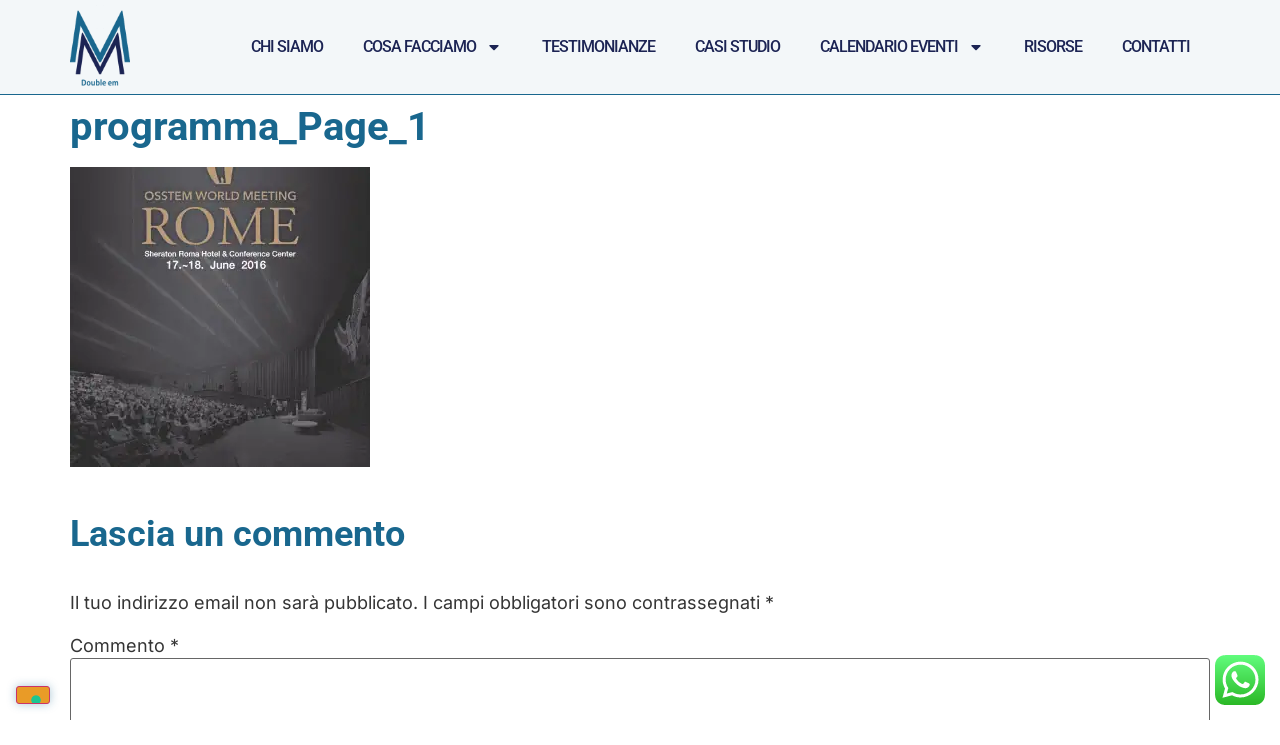

--- FILE ---
content_type: text/html; charset=UTF-8
request_url: https://congressiconvegni.it/?attachment_id=2258
body_size: 19073
content:
<!doctype html>
<html lang="it-IT">
<head>
	<meta charset="UTF-8">
	<meta name="viewport" content="width=device-width, initial-scale=1">
	<link rel="profile" href="https://gmpg.org/xfn/11">
				<script type="text/javascript" class="_iub_cs_skip">
				var _iub = _iub || {};
				_iub.csConfiguration = _iub.csConfiguration || {};
				_iub.csConfiguration.siteId = "2237379";
				_iub.csConfiguration.cookiePolicyId = "16906865";
			</script>
			<script class="_iub_cs_skip" src="https://cs.iubenda.com/sync/2237379.js"></script>
			<title>programma_Page_1 &#8211; Congressi Convegni Eventi</title>
<meta name='robots' content='max-image-preview:large' />
<!-- Jetpack Site Verification Tags -->
<meta name="google-site-verification" content="5ExJz3FIfLNh_wKZUCRm8DT7RJfwcjQrF0Ed31EisSM" />
<link rel='dns-prefetch' href='//cdn.iubenda.com' />
<link rel='dns-prefetch' href='//secure.gravatar.com' />
<link rel='dns-prefetch' href='//maps.googleapis.com' />
<link rel='dns-prefetch' href='//meet.jit.si' />
<link rel='dns-prefetch' href='//stats.wp.com' />
<link rel='dns-prefetch' href='//fonts.googleapis.com' />
<link rel='dns-prefetch' href='//v0.wordpress.com' />
<link rel='preconnect' href='//c0.wp.com' />
<link rel="alternate" type="application/rss+xml" title="Congressi Convegni Eventi &raquo; Feed" href="https://congressiconvegni.it/feed/" />
<link rel="alternate" type="application/rss+xml" title="Congressi Convegni Eventi &raquo; Feed dei commenti" href="https://congressiconvegni.it/comments/feed/" />
<link rel="alternate" type="application/rss+xml" title="Congressi Convegni Eventi &raquo; programma_Page_1 Feed dei commenti" href="https://congressiconvegni.it/?attachment_id=2258/feed/" />
<link rel="alternate" title="oEmbed (JSON)" type="application/json+oembed" href="https://congressiconvegni.it/wp-json/oembed/1.0/embed?url=https%3A%2F%2Fcongressiconvegni.it%2F%3Fattachment_id%3D2258" />
<link rel="alternate" title="oEmbed (XML)" type="text/xml+oembed" href="https://congressiconvegni.it/wp-json/oembed/1.0/embed?url=https%3A%2F%2Fcongressiconvegni.it%2F%3Fattachment_id%3D2258&#038;format=xml" />
<style id='wp-img-auto-sizes-contain-inline-css'>
img:is([sizes=auto i],[sizes^="auto," i]){contain-intrinsic-size:3000px 1500px}
/*# sourceURL=wp-img-auto-sizes-contain-inline-css */
</style>
<link rel='stylesheet' id='ht_ctc_main_css-css' href='https://congressiconvegni.it/wp-content/plugins/click-to-chat-for-whatsapp/new/inc/assets/css/main.css?ver=4.33' media='all' />
<style id='wp-emoji-styles-inline-css'>

	img.wp-smiley, img.emoji {
		display: inline !important;
		border: none !important;
		box-shadow: none !important;
		height: 1em !important;
		width: 1em !important;
		margin: 0 0.07em !important;
		vertical-align: -0.1em !important;
		background: none !important;
		padding: 0 !important;
	}
/*# sourceURL=wp-emoji-styles-inline-css */
</style>
<link rel='stylesheet' id='wp-block-library-css' href='https://c0.wp.com/c/6.9/wp-includes/css/dist/block-library/style.min.css' media='all' />
<link rel='stylesheet' id='mediaelement-css' href='https://c0.wp.com/c/6.9/wp-includes/js/mediaelement/mediaelementplayer-legacy.min.css' media='all' />
<link rel='stylesheet' id='wp-mediaelement-css' href='https://c0.wp.com/c/6.9/wp-includes/js/mediaelement/wp-mediaelement.min.css' media='all' />
<style id='jetpack-sharing-buttons-style-inline-css'>
.jetpack-sharing-buttons__services-list{display:flex;flex-direction:row;flex-wrap:wrap;gap:0;list-style-type:none;margin:5px;padding:0}.jetpack-sharing-buttons__services-list.has-small-icon-size{font-size:12px}.jetpack-sharing-buttons__services-list.has-normal-icon-size{font-size:16px}.jetpack-sharing-buttons__services-list.has-large-icon-size{font-size:24px}.jetpack-sharing-buttons__services-list.has-huge-icon-size{font-size:36px}@media print{.jetpack-sharing-buttons__services-list{display:none!important}}.editor-styles-wrapper .wp-block-jetpack-sharing-buttons{gap:0;padding-inline-start:0}ul.jetpack-sharing-buttons__services-list.has-background{padding:1.25em 2.375em}
/*# sourceURL=https://congressiconvegni.it/wp-content/plugins/jetpack/_inc/blocks/sharing-buttons/view.css */
</style>
<style id='global-styles-inline-css'>
:root{--wp--preset--aspect-ratio--square: 1;--wp--preset--aspect-ratio--4-3: 4/3;--wp--preset--aspect-ratio--3-4: 3/4;--wp--preset--aspect-ratio--3-2: 3/2;--wp--preset--aspect-ratio--2-3: 2/3;--wp--preset--aspect-ratio--16-9: 16/9;--wp--preset--aspect-ratio--9-16: 9/16;--wp--preset--color--black: #000000;--wp--preset--color--cyan-bluish-gray: #abb8c3;--wp--preset--color--white: #ffffff;--wp--preset--color--pale-pink: #f78da7;--wp--preset--color--vivid-red: #cf2e2e;--wp--preset--color--luminous-vivid-orange: #ff6900;--wp--preset--color--luminous-vivid-amber: #fcb900;--wp--preset--color--light-green-cyan: #7bdcb5;--wp--preset--color--vivid-green-cyan: #00d084;--wp--preset--color--pale-cyan-blue: #8ed1fc;--wp--preset--color--vivid-cyan-blue: #0693e3;--wp--preset--color--vivid-purple: #9b51e0;--wp--preset--gradient--vivid-cyan-blue-to-vivid-purple: linear-gradient(135deg,rgb(6,147,227) 0%,rgb(155,81,224) 100%);--wp--preset--gradient--light-green-cyan-to-vivid-green-cyan: linear-gradient(135deg,rgb(122,220,180) 0%,rgb(0,208,130) 100%);--wp--preset--gradient--luminous-vivid-amber-to-luminous-vivid-orange: linear-gradient(135deg,rgb(252,185,0) 0%,rgb(255,105,0) 100%);--wp--preset--gradient--luminous-vivid-orange-to-vivid-red: linear-gradient(135deg,rgb(255,105,0) 0%,rgb(207,46,46) 100%);--wp--preset--gradient--very-light-gray-to-cyan-bluish-gray: linear-gradient(135deg,rgb(238,238,238) 0%,rgb(169,184,195) 100%);--wp--preset--gradient--cool-to-warm-spectrum: linear-gradient(135deg,rgb(74,234,220) 0%,rgb(151,120,209) 20%,rgb(207,42,186) 40%,rgb(238,44,130) 60%,rgb(251,105,98) 80%,rgb(254,248,76) 100%);--wp--preset--gradient--blush-light-purple: linear-gradient(135deg,rgb(255,206,236) 0%,rgb(152,150,240) 100%);--wp--preset--gradient--blush-bordeaux: linear-gradient(135deg,rgb(254,205,165) 0%,rgb(254,45,45) 50%,rgb(107,0,62) 100%);--wp--preset--gradient--luminous-dusk: linear-gradient(135deg,rgb(255,203,112) 0%,rgb(199,81,192) 50%,rgb(65,88,208) 100%);--wp--preset--gradient--pale-ocean: linear-gradient(135deg,rgb(255,245,203) 0%,rgb(182,227,212) 50%,rgb(51,167,181) 100%);--wp--preset--gradient--electric-grass: linear-gradient(135deg,rgb(202,248,128) 0%,rgb(113,206,126) 100%);--wp--preset--gradient--midnight: linear-gradient(135deg,rgb(2,3,129) 0%,rgb(40,116,252) 100%);--wp--preset--font-size--small: 13px;--wp--preset--font-size--medium: 20px;--wp--preset--font-size--large: 36px;--wp--preset--font-size--x-large: 42px;--wp--preset--spacing--20: 0.44rem;--wp--preset--spacing--30: 0.67rem;--wp--preset--spacing--40: 1rem;--wp--preset--spacing--50: 1.5rem;--wp--preset--spacing--60: 2.25rem;--wp--preset--spacing--70: 3.38rem;--wp--preset--spacing--80: 5.06rem;--wp--preset--shadow--natural: 6px 6px 9px rgba(0, 0, 0, 0.2);--wp--preset--shadow--deep: 12px 12px 50px rgba(0, 0, 0, 0.4);--wp--preset--shadow--sharp: 6px 6px 0px rgba(0, 0, 0, 0.2);--wp--preset--shadow--outlined: 6px 6px 0px -3px rgb(255, 255, 255), 6px 6px rgb(0, 0, 0);--wp--preset--shadow--crisp: 6px 6px 0px rgb(0, 0, 0);}:root { --wp--style--global--content-size: 800px;--wp--style--global--wide-size: 1200px; }:where(body) { margin: 0; }.wp-site-blocks > .alignleft { float: left; margin-right: 2em; }.wp-site-blocks > .alignright { float: right; margin-left: 2em; }.wp-site-blocks > .aligncenter { justify-content: center; margin-left: auto; margin-right: auto; }:where(.wp-site-blocks) > * { margin-block-start: 24px; margin-block-end: 0; }:where(.wp-site-blocks) > :first-child { margin-block-start: 0; }:where(.wp-site-blocks) > :last-child { margin-block-end: 0; }:root { --wp--style--block-gap: 24px; }:root :where(.is-layout-flow) > :first-child{margin-block-start: 0;}:root :where(.is-layout-flow) > :last-child{margin-block-end: 0;}:root :where(.is-layout-flow) > *{margin-block-start: 24px;margin-block-end: 0;}:root :where(.is-layout-constrained) > :first-child{margin-block-start: 0;}:root :where(.is-layout-constrained) > :last-child{margin-block-end: 0;}:root :where(.is-layout-constrained) > *{margin-block-start: 24px;margin-block-end: 0;}:root :where(.is-layout-flex){gap: 24px;}:root :where(.is-layout-grid){gap: 24px;}.is-layout-flow > .alignleft{float: left;margin-inline-start: 0;margin-inline-end: 2em;}.is-layout-flow > .alignright{float: right;margin-inline-start: 2em;margin-inline-end: 0;}.is-layout-flow > .aligncenter{margin-left: auto !important;margin-right: auto !important;}.is-layout-constrained > .alignleft{float: left;margin-inline-start: 0;margin-inline-end: 2em;}.is-layout-constrained > .alignright{float: right;margin-inline-start: 2em;margin-inline-end: 0;}.is-layout-constrained > .aligncenter{margin-left: auto !important;margin-right: auto !important;}.is-layout-constrained > :where(:not(.alignleft):not(.alignright):not(.alignfull)){max-width: var(--wp--style--global--content-size);margin-left: auto !important;margin-right: auto !important;}.is-layout-constrained > .alignwide{max-width: var(--wp--style--global--wide-size);}body .is-layout-flex{display: flex;}.is-layout-flex{flex-wrap: wrap;align-items: center;}.is-layout-flex > :is(*, div){margin: 0;}body .is-layout-grid{display: grid;}.is-layout-grid > :is(*, div){margin: 0;}body{padding-top: 0px;padding-right: 0px;padding-bottom: 0px;padding-left: 0px;}a:where(:not(.wp-element-button)){text-decoration: underline;}:root :where(.wp-element-button, .wp-block-button__link){background-color: #32373c;border-width: 0;color: #fff;font-family: inherit;font-size: inherit;font-style: inherit;font-weight: inherit;letter-spacing: inherit;line-height: inherit;padding-top: calc(0.667em + 2px);padding-right: calc(1.333em + 2px);padding-bottom: calc(0.667em + 2px);padding-left: calc(1.333em + 2px);text-decoration: none;text-transform: inherit;}.has-black-color{color: var(--wp--preset--color--black) !important;}.has-cyan-bluish-gray-color{color: var(--wp--preset--color--cyan-bluish-gray) !important;}.has-white-color{color: var(--wp--preset--color--white) !important;}.has-pale-pink-color{color: var(--wp--preset--color--pale-pink) !important;}.has-vivid-red-color{color: var(--wp--preset--color--vivid-red) !important;}.has-luminous-vivid-orange-color{color: var(--wp--preset--color--luminous-vivid-orange) !important;}.has-luminous-vivid-amber-color{color: var(--wp--preset--color--luminous-vivid-amber) !important;}.has-light-green-cyan-color{color: var(--wp--preset--color--light-green-cyan) !important;}.has-vivid-green-cyan-color{color: var(--wp--preset--color--vivid-green-cyan) !important;}.has-pale-cyan-blue-color{color: var(--wp--preset--color--pale-cyan-blue) !important;}.has-vivid-cyan-blue-color{color: var(--wp--preset--color--vivid-cyan-blue) !important;}.has-vivid-purple-color{color: var(--wp--preset--color--vivid-purple) !important;}.has-black-background-color{background-color: var(--wp--preset--color--black) !important;}.has-cyan-bluish-gray-background-color{background-color: var(--wp--preset--color--cyan-bluish-gray) !important;}.has-white-background-color{background-color: var(--wp--preset--color--white) !important;}.has-pale-pink-background-color{background-color: var(--wp--preset--color--pale-pink) !important;}.has-vivid-red-background-color{background-color: var(--wp--preset--color--vivid-red) !important;}.has-luminous-vivid-orange-background-color{background-color: var(--wp--preset--color--luminous-vivid-orange) !important;}.has-luminous-vivid-amber-background-color{background-color: var(--wp--preset--color--luminous-vivid-amber) !important;}.has-light-green-cyan-background-color{background-color: var(--wp--preset--color--light-green-cyan) !important;}.has-vivid-green-cyan-background-color{background-color: var(--wp--preset--color--vivid-green-cyan) !important;}.has-pale-cyan-blue-background-color{background-color: var(--wp--preset--color--pale-cyan-blue) !important;}.has-vivid-cyan-blue-background-color{background-color: var(--wp--preset--color--vivid-cyan-blue) !important;}.has-vivid-purple-background-color{background-color: var(--wp--preset--color--vivid-purple) !important;}.has-black-border-color{border-color: var(--wp--preset--color--black) !important;}.has-cyan-bluish-gray-border-color{border-color: var(--wp--preset--color--cyan-bluish-gray) !important;}.has-white-border-color{border-color: var(--wp--preset--color--white) !important;}.has-pale-pink-border-color{border-color: var(--wp--preset--color--pale-pink) !important;}.has-vivid-red-border-color{border-color: var(--wp--preset--color--vivid-red) !important;}.has-luminous-vivid-orange-border-color{border-color: var(--wp--preset--color--luminous-vivid-orange) !important;}.has-luminous-vivid-amber-border-color{border-color: var(--wp--preset--color--luminous-vivid-amber) !important;}.has-light-green-cyan-border-color{border-color: var(--wp--preset--color--light-green-cyan) !important;}.has-vivid-green-cyan-border-color{border-color: var(--wp--preset--color--vivid-green-cyan) !important;}.has-pale-cyan-blue-border-color{border-color: var(--wp--preset--color--pale-cyan-blue) !important;}.has-vivid-cyan-blue-border-color{border-color: var(--wp--preset--color--vivid-cyan-blue) !important;}.has-vivid-purple-border-color{border-color: var(--wp--preset--color--vivid-purple) !important;}.has-vivid-cyan-blue-to-vivid-purple-gradient-background{background: var(--wp--preset--gradient--vivid-cyan-blue-to-vivid-purple) !important;}.has-light-green-cyan-to-vivid-green-cyan-gradient-background{background: var(--wp--preset--gradient--light-green-cyan-to-vivid-green-cyan) !important;}.has-luminous-vivid-amber-to-luminous-vivid-orange-gradient-background{background: var(--wp--preset--gradient--luminous-vivid-amber-to-luminous-vivid-orange) !important;}.has-luminous-vivid-orange-to-vivid-red-gradient-background{background: var(--wp--preset--gradient--luminous-vivid-orange-to-vivid-red) !important;}.has-very-light-gray-to-cyan-bluish-gray-gradient-background{background: var(--wp--preset--gradient--very-light-gray-to-cyan-bluish-gray) !important;}.has-cool-to-warm-spectrum-gradient-background{background: var(--wp--preset--gradient--cool-to-warm-spectrum) !important;}.has-blush-light-purple-gradient-background{background: var(--wp--preset--gradient--blush-light-purple) !important;}.has-blush-bordeaux-gradient-background{background: var(--wp--preset--gradient--blush-bordeaux) !important;}.has-luminous-dusk-gradient-background{background: var(--wp--preset--gradient--luminous-dusk) !important;}.has-pale-ocean-gradient-background{background: var(--wp--preset--gradient--pale-ocean) !important;}.has-electric-grass-gradient-background{background: var(--wp--preset--gradient--electric-grass) !important;}.has-midnight-gradient-background{background: var(--wp--preset--gradient--midnight) !important;}.has-small-font-size{font-size: var(--wp--preset--font-size--small) !important;}.has-medium-font-size{font-size: var(--wp--preset--font-size--medium) !important;}.has-large-font-size{font-size: var(--wp--preset--font-size--large) !important;}.has-x-large-font-size{font-size: var(--wp--preset--font-size--x-large) !important;}
:root :where(.wp-block-pullquote){font-size: 1.5em;line-height: 1.6;}
/*# sourceURL=global-styles-inline-css */
</style>
<link rel='stylesheet' id='trp-language-switcher-style-css' href='https://congressiconvegni.it/wp-content/plugins/translatepress-multilingual/assets/css/trp-language-switcher.css?ver=3.0.5' media='all' />
<link rel='stylesheet' id='hello-elementor-css' href='https://congressiconvegni.it/wp-content/themes/hello-elementor/assets/css/reset.css?ver=3.4.5' media='all' />
<link rel='stylesheet' id='hello-elementor-theme-style-css' href='https://congressiconvegni.it/wp-content/themes/hello-elementor/assets/css/theme.css?ver=3.4.5' media='all' />
<link rel='stylesheet' id='hello-elementor-header-footer-css' href='https://congressiconvegni.it/wp-content/themes/hello-elementor/assets/css/header-footer.css?ver=3.4.5' media='all' />
<link rel='stylesheet' id='elementor-frontend-css' href='https://congressiconvegni.it/wp-content/plugins/elementor/assets/css/frontend.min.css?ver=3.33.4' media='all' />
<link rel='stylesheet' id='widget-image-css' href='https://congressiconvegni.it/wp-content/plugins/elementor/assets/css/widget-image.min.css?ver=3.33.4' media='all' />
<link rel='stylesheet' id='widget-nav-menu-css' href='https://congressiconvegni.it/wp-content/plugins/elementor-pro/assets/css/widget-nav-menu.min.css?ver=3.33.2' media='all' />
<link rel='stylesheet' id='e-animation-fadeIn-css' href='https://congressiconvegni.it/wp-content/plugins/elementor/assets/lib/animations/styles/fadeIn.min.css?ver=3.33.4' media='all' />
<link rel='stylesheet' id='widget-heading-css' href='https://congressiconvegni.it/wp-content/plugins/elementor/assets/css/widget-heading.min.css?ver=3.33.4' media='all' />
<link rel='stylesheet' id='widget-search-form-css' href='https://congressiconvegni.it/wp-content/plugins/elementor-pro/assets/css/widget-search-form.min.css?ver=3.33.2' media='all' />
<link rel='stylesheet' id='e-animation-grow-css' href='https://congressiconvegni.it/wp-content/plugins/elementor/assets/lib/animations/styles/e-animation-grow.min.css?ver=3.33.4' media='all' />
<link rel='stylesheet' id='widget-social-icons-css' href='https://congressiconvegni.it/wp-content/plugins/elementor/assets/css/widget-social-icons.min.css?ver=3.33.4' media='all' />
<link rel='stylesheet' id='e-apple-webkit-css' href='https://congressiconvegni.it/wp-content/plugins/elementor/assets/css/conditionals/apple-webkit.min.css?ver=3.33.4' media='all' />
<link rel='stylesheet' id='elementor-post-11931-css' href='https://congressiconvegni.it/wp-content/uploads/elementor/css/post-11931.css?ver=1768896157' media='all' />
<link rel='stylesheet' id='elementor-post-12031-css' href='https://congressiconvegni.it/wp-content/uploads/elementor/css/post-12031.css?ver=1768896157' media='all' />
<link rel='stylesheet' id='elementor-post-12022-css' href='https://congressiconvegni.it/wp-content/uploads/elementor/css/post-12022.css?ver=1768896157' media='all' />
<link rel='stylesheet' id='evcal_google_fonts-css' href='https://fonts.googleapis.com/css?family=Noto+Sans%3A400%2C400italic%2C700%7CPoppins%3A700%2C800%2C900&#038;subset=latin%2Clatin-ext&#038;ver=4.9.12' media='all' />
<link rel='stylesheet' id='evcal_cal_default-css' href='//congressiconvegni.it/wp-content/plugins/eventON/assets/css/eventon_styles.css?ver=4.9.12' media='all' />
<link rel='stylesheet' id='evo_font_icons-css' href='//congressiconvegni.it/wp-content/plugins/eventON/assets/fonts/all.css?ver=4.9.12' media='all' />
<link rel='stylesheet' id='eventon_dynamic_styles-css' href='//congressiconvegni.it/wp-content/plugins/eventON/assets/css/eventon_dynamic_styles.css?ver=4.9.12' media='all' />
<link rel='stylesheet' id='elementor-gf-local-roboto-css' href='https://congressiconvegni.it/wp-content/uploads/elementor/google-fonts/css/roboto.css?ver=1742916536' media='all' />
<link rel='stylesheet' id='elementor-gf-local-inter-css' href='https://congressiconvegni.it/wp-content/uploads/elementor/google-fonts/css/inter.css?ver=1742916544' media='all' />
<link rel='stylesheet' id='elementor-gf-local-barlowsemicondensed-css' href='https://congressiconvegni.it/wp-content/uploads/elementor/google-fonts/css/barlowsemicondensed.css?ver=1742916547' media='all' />

<script  type="text/javascript" class=" _iub_cs_skip" id="iubenda-head-inline-scripts-0">
var _iub = _iub || [];
_iub.csConfiguration = {"floatingPreferencesButtonDisplay":"bottom-left","perPurposeConsent":true,"siteId":2237379,"cookiePolicyId":16906865,"lang":"it", "banner":{ "acceptButtonCaptionColor":"white","acceptButtonColor":"#0073CE","acceptButtonDisplay":true,"backgroundColor":"white","closeButtonRejects":true,"customizeButtonCaptionColor":"#4D4D4D","customizeButtonColor":"#DADADA","customizeButtonDisplay":true,"explicitWithdrawal":true,"listPurposes":true,"position":"float-bottom-center","rejectButtonCaptionColor":"white","rejectButtonColor":"#0073CE","rejectButtonDisplay":true,"textColor":"black" }};

//# sourceURL=iubenda-head-inline-scripts-0
</script>
<script  type="text/javascript" charset="UTF-8" async="" class=" _iub_cs_skip" src="//cdn.iubenda.com/cs/iubenda_cs.js?ver=3.12.4" id="iubenda-head-scripts-1-js"></script>
<script src="https://c0.wp.com/c/6.9/wp-includes/js/jquery/jquery.min.js" id="jquery-core-js"></script>
<script src="https://c0.wp.com/c/6.9/wp-includes/js/jquery/jquery-migrate.min.js" id="jquery-migrate-js"></script>
<script id="evo-inlinescripts-header-js-after">
jQuery(document).ready(function($){});
//# sourceURL=evo-inlinescripts-header-js-after
</script>
<link rel="https://api.w.org/" href="https://congressiconvegni.it/wp-json/" /><link rel="alternate" title="JSON" type="application/json" href="https://congressiconvegni.it/wp-json/wp/v2/media/2258" /><link rel="EditURI" type="application/rsd+xml" title="RSD" href="https://congressiconvegni.it/xmlrpc.php?rsd" />
<meta name="generator" content="WordPress 6.9" />
<link rel="canonical" href="https://congressiconvegni.it/?attachment_id=2258" />
<link rel='shortlink' href='https://wp.me/a5llZ0-Aq' />

<!--BEGIN: TRACKING CODE MANAGER (v2.5.0) BY INTELLYWP.COM IN HEAD//-->
<!-- Facebook Pixel Code -->
<script>
!function(f,b,e,v,n,t,s){if(f.fbq)return;n=f.fbq=function(){n.callMethod?
n.callMethod.apply(n,arguments):n.queue.push(arguments)};if(!f._fbq)f._fbq=n;
n.push=n;n.loaded=!0;n.version='2.0';n.queue=[];t=b.createElement(e);t.async=!0;
t.src=v;s=b.getElementsByTagName(e)[0];s.parentNode.insertBefore(t,s)}(window,
document,'script','https://connect.facebook.net/en_US/fbevents.js');
fbq('init', '366144207056571');
fbq('track', 'PageView');
</script>
<noscript><img height="1" width="1" src="https://www.facebook.com/tr?id=366144207056571&ev=PageView&noscript=1" /></noscript>
<!-- DO NOT MODIFY -->
<!-- End Facebook Pixel Code -->
<!-- Global site tag (gtag.js) - Google Analytics -->
<script async src="https://www.googletagmanager.com/gtag/js?id=UA-57398966-1"></script>
<script>
  window.dataLayer = window.dataLayer || [];
  function gtag(){dataLayer.push(arguments);}
  gtag('js', new Date());

  gtag('config', 'UA-57398966-1');
</script>
<!--END: https://wordpress.org/plugins/tracking-code-manager IN HEAD//--><link rel="alternate" hreflang="it-IT" href="https://congressiconvegni.it/?attachment_id=2258"/>
<link rel="alternate" hreflang="en-GB" href="https://congressiconvegni.it/en/?attachment_id=2258"/>
<link rel="alternate" hreflang="it" href="https://congressiconvegni.it/?attachment_id=2258"/>
<link rel="alternate" hreflang="en" href="https://congressiconvegni.it/en/?attachment_id=2258"/>
	<style>img#wpstats{display:none}</style>
		<meta name="generator" content="Elementor 3.33.4; features: e_font_icon_svg; settings: css_print_method-external, google_font-enabled, font_display-swap">
			<style>
				.e-con.e-parent:nth-of-type(n+4):not(.e-lazyloaded):not(.e-no-lazyload),
				.e-con.e-parent:nth-of-type(n+4):not(.e-lazyloaded):not(.e-no-lazyload) * {
					background-image: none !important;
				}
				@media screen and (max-height: 1024px) {
					.e-con.e-parent:nth-of-type(n+3):not(.e-lazyloaded):not(.e-no-lazyload),
					.e-con.e-parent:nth-of-type(n+3):not(.e-lazyloaded):not(.e-no-lazyload) * {
						background-image: none !important;
					}
				}
				@media screen and (max-height: 640px) {
					.e-con.e-parent:nth-of-type(n+2):not(.e-lazyloaded):not(.e-no-lazyload),
					.e-con.e-parent:nth-of-type(n+2):not(.e-lazyloaded):not(.e-no-lazyload) * {
						background-image: none !important;
					}
				}
			</style>
			
<!-- Jetpack Open Graph Tags -->
<meta property="og:type" content="article" />
<meta property="og:title" content="programma_Page_1" />
<meta property="og:url" content="https://congressiconvegni.it/?attachment_id=2258" />
<meta property="og:description" content="Visita l&#039;articolo per saperne di più." />
<meta property="article:published_time" content="2016-01-05T17:30:14+00:00" />
<meta property="article:modified_time" content="2016-01-05T17:30:14+00:00" />
<meta property="og:site_name" content="Congressi Convegni Eventi" />
<meta property="og:image" content="https://congressiconvegni.it/wp-content/uploads/2016/01/programma_Page_1.png" />
<meta property="og:image:alt" content="" />
<meta property="og:locale" content="it_IT" />
<meta name="twitter:site" content="@Congressidouble" />
<meta name="twitter:text:title" content="programma_Page_1" />
<meta name="twitter:image" content="https://congressiconvegni.it/wp-content/uploads/2016/01/programma_Page_1.png?w=640" />
<meta name="twitter:card" content="summary_large_image" />
<meta name="twitter:description" content="Visita l&#039;articolo per saperne di più." />

<!-- End Jetpack Open Graph Tags -->
<link rel="icon" href="https://congressiconvegni.it/wp-content/uploads/2023/11/favicon_congressi-convegni-150x150.png" sizes="32x32" />
<link rel="icon" href="https://congressiconvegni.it/wp-content/uploads/2023/11/favicon_congressi-convegni-300x300.png" sizes="192x192" />
<link rel="apple-touch-icon" href="https://congressiconvegni.it/wp-content/uploads/2023/11/favicon_congressi-convegni-300x300.png" />
<meta name="msapplication-TileImage" content="https://congressiconvegni.it/wp-content/uploads/2023/11/favicon_congressi-convegni-300x300.png" />
		<style id="wp-custom-css">
			/* Stile Elenchi */
ul {
	padding-bottom: 20px;
}

ol {
	padding-bottom: 20px;
}

/* Stile H */
H2, H3 {
	padding-top: 25px;
	padding-bottom: 15px;
}

/* Stile Evidenziato */
mark {
  background-color: #ffcc81;
}

/* Nascondo legenda per obbligatorietà inserimento campi */
.gform_required_legend {
  visibility: hidden;
}

/* Aggiungo spaziatura prima dei campi di gravity form */
.gform_wrapper.gravity-theme * {
  box-sizing: border-box;
  padding-top: 5px;
}

/*Custom event*/
#event_customfield4 .evo_h3,#event_customfield4 .fa-asterisk{
	display:none;
}		</style>
		</head>
<body class="attachment wp-singular attachment-template-default single single-attachment postid-2258 attachmentid-2258 attachment-png wp-custom-logo wp-embed-responsive wp-theme-hello-elementor translatepress-it_IT hello-elementor-default elementor-default elementor-kit-11931">


<!--BEGIN: TRACKING CODE MANAGER (v2.5.0) BY INTELLYWP.COM IN BODY//-->
<script type="text/javascript">
var gr_goal_params = {
 param_0 : '',
 param_1 : '',
 param_2 : '',
 param_3 : '',
 param_4 : '',
 param_5 : ''
};</script>
<script type="text/javascript" src="https://app.getresponse.com/goals_log.js?p=931604&u=SWwGu"></script>
<!--END: https://wordpress.org/plugins/tracking-code-manager IN BODY//-->
<a class="skip-link screen-reader-text" href="#content">Vai al contenuto</a>

		<header data-elementor-type="header" data-elementor-id="12031" class="elementor elementor-12031 elementor-location-header" data-elementor-post-type="elementor_library">
			<div class="elementor-element elementor-element-590b6dfd animated-fast e-flex e-con-boxed elementor-invisible e-con e-parent" data-id="590b6dfd" data-element_type="container" data-settings="{&quot;background_background&quot;:&quot;classic&quot;,&quot;animation&quot;:&quot;fadeIn&quot;}">
					<div class="e-con-inner">
		<nav class="elementor-element elementor-element-5e224283 e-flex e-con-boxed e-con e-child" data-id="5e224283" data-element_type="container">
					<div class="e-con-inner">
				<div class="elementor-element elementor-element-5929efff elementor-widget elementor-widget-theme-site-logo elementor-widget-image" data-id="5929efff" data-element_type="widget" data-widget_type="theme-site-logo.default">
				<div class="elementor-widget-container">
											<a href="https://congressiconvegni.it">
			<img fetchpriority="high" width="344" height="480" src="https://congressiconvegni.it/wp-content/uploads/2023/11/logo_Double-em-1.png" class="attachment-full size-full wp-image-12431" alt="Logo Double em" srcset="https://congressiconvegni.it/wp-content/uploads/2023/11/logo_Double-em-1.png 344w, https://congressiconvegni.it/wp-content/uploads/2023/11/logo_Double-em-1-215x300.png 215w" sizes="(max-width: 344px) 100vw, 344px" />				</a>
											</div>
				</div>
				<div class="elementor-element elementor-element-36b27f88 elementor-nav-menu--stretch elementor-nav-menu--dropdown-tablet elementor-nav-menu__text-align-aside elementor-nav-menu--toggle elementor-nav-menu--burger elementor-widget elementor-widget-nav-menu" data-id="36b27f88" data-element_type="widget" data-settings="{&quot;full_width&quot;:&quot;stretch&quot;,&quot;layout&quot;:&quot;horizontal&quot;,&quot;submenu_icon&quot;:{&quot;value&quot;:&quot;&lt;svg aria-hidden=\&quot;true\&quot; class=\&quot;e-font-icon-svg e-fas-caret-down\&quot; viewBox=\&quot;0 0 320 512\&quot; xmlns=\&quot;http:\/\/www.w3.org\/2000\/svg\&quot;&gt;&lt;path d=\&quot;M31.3 192h257.3c17.8 0 26.7 21.5 14.1 34.1L174.1 354.8c-7.8 7.8-20.5 7.8-28.3 0L17.2 226.1C4.6 213.5 13.5 192 31.3 192z\&quot;&gt;&lt;\/path&gt;&lt;\/svg&gt;&quot;,&quot;library&quot;:&quot;fa-solid&quot;},&quot;toggle&quot;:&quot;burger&quot;}" data-widget_type="nav-menu.default">
				<div class="elementor-widget-container">
								<nav aria-label="Menu" class="elementor-nav-menu--main elementor-nav-menu__container elementor-nav-menu--layout-horizontal e--pointer-background e--animation-shutter-out-horizontal">
				<ul id="menu-1-36b27f88" class="elementor-nav-menu"><li class="menu-item menu-item-type-post_type menu-item-object-page menu-item-12288"><a href="https://congressiconvegni.it/double-em-esperienza-organizzazione-eventi/" class="elementor-item">Chi Siamo</a></li>
<li class="menu-item menu-item-type-post_type menu-item-object-page menu-item-has-children menu-item-12294"><a href="https://congressiconvegni.it/le-attivita/" class="elementor-item">Cosa Facciamo</a>
<ul class="sub-menu elementor-nav-menu--dropdown">
	<li class="menu-item menu-item-type-post_type menu-item-object-page menu-item-12295"><a href="https://congressiconvegni.it/le-attivita/congressi-convegni-ed-eventi/" class="elementor-sub-item">Congressi</a></li>
	<li class="menu-item menu-item-type-post_type menu-item-object-page menu-item-12296"><a href="https://congressiconvegni.it/le-attivita/convegni/" class="elementor-sub-item">Convegni</a></li>
	<li class="menu-item menu-item-type-post_type menu-item-object-page menu-item-12297"><a href="https://congressiconvegni.it/le-attivita/ecm/" class="elementor-sub-item">Corsi ECM</a></li>
	<li class="menu-item menu-item-type-post_type menu-item-object-page menu-item-12298"><a href="https://congressiconvegni.it/le-attivita/meeting-e-convention-aziendali/" class="elementor-sub-item">Meeting e Convention</a></li>
	<li class="menu-item menu-item-type-post_type menu-item-object-page menu-item-12299"><a href="https://congressiconvegni.it/le-attivita/digital-event/" class="elementor-sub-item">Digital Events</a></li>
	<li class="menu-item menu-item-type-post_type menu-item-object-page menu-item-12301"><a href="https://congressiconvegni.it/le-attivita/chrea-organizzazione-eventi-aziendali-su-misura/" class="elementor-sub-item">CHREA: Eventi Aziendali</a></li>
</ul>
</li>
<li class="menu-item menu-item-type-post_type menu-item-object-page menu-item-12289"><a href="https://congressiconvegni.it/opinioni-testimonianze/" class="elementor-item">Testimonianze</a></li>
<li class="menu-item menu-item-type-post_type menu-item-object-page menu-item-13485"><a href="https://congressiconvegni.it/casi-studio-organizzazione-eventi-medico-scientifici/" class="elementor-item">Casi Studio</a></li>
<li class="menu-item menu-item-type-post_type menu-item-object-page menu-item-has-children menu-item-12291"><a href="https://congressiconvegni.it/calendario-congressi-convegni-eventi-aziendali/" class="elementor-item">Calendario Eventi</a>
<ul class="sub-menu elementor-nav-menu--dropdown">
	<li class="menu-item menu-item-type-custom menu-item-object-custom menu-item-13616"><a href="https://congressiconvegni.it/calendario-congressi-convegni-eventi-aziendali/" class="elementor-sub-item">Eventi in Programma</a></li>
	<li class="menu-item menu-item-type-post_type menu-item-object-page menu-item-13617"><a href="https://congressiconvegni.it/archivio-eventi/" class="elementor-sub-item">Archivio Eventi</a></li>
</ul>
</li>
<li class="menu-item menu-item-type-post_type menu-item-object-page menu-item-12292"><a href="https://congressiconvegni.it/risorse-gratuite/" class="elementor-item">Risorse</a></li>
<li class="menu-item menu-item-type-post_type menu-item-object-page menu-item-12293"><a href="https://congressiconvegni.it/contattaci/" class="elementor-item">Contatti</a></li>
</ul>			</nav>
					<div class="elementor-menu-toggle" role="button" tabindex="0" aria-label="Menu di commutazione" aria-expanded="false">
			<svg aria-hidden="true" role="presentation" class="elementor-menu-toggle__icon--open e-font-icon-svg e-eicon-menu-bar" viewBox="0 0 1000 1000" xmlns="http://www.w3.org/2000/svg"><path d="M104 333H896C929 333 958 304 958 271S929 208 896 208H104C71 208 42 237 42 271S71 333 104 333ZM104 583H896C929 583 958 554 958 521S929 458 896 458H104C71 458 42 487 42 521S71 583 104 583ZM104 833H896C929 833 958 804 958 771S929 708 896 708H104C71 708 42 737 42 771S71 833 104 833Z"></path></svg><svg aria-hidden="true" role="presentation" class="elementor-menu-toggle__icon--close e-font-icon-svg e-eicon-close" viewBox="0 0 1000 1000" xmlns="http://www.w3.org/2000/svg"><path d="M742 167L500 408 258 167C246 154 233 150 217 150 196 150 179 158 167 167 154 179 150 196 150 212 150 229 154 242 171 254L408 500 167 742C138 771 138 800 167 829 196 858 225 858 254 829L496 587 738 829C750 842 767 846 783 846 800 846 817 842 829 829 842 817 846 804 846 783 846 767 842 750 829 737L588 500 833 258C863 229 863 200 833 171 804 137 775 137 742 167Z"></path></svg>		</div>
					<nav class="elementor-nav-menu--dropdown elementor-nav-menu__container" aria-hidden="true">
				<ul id="menu-2-36b27f88" class="elementor-nav-menu"><li class="menu-item menu-item-type-post_type menu-item-object-page menu-item-12288"><a href="https://congressiconvegni.it/double-em-esperienza-organizzazione-eventi/" class="elementor-item" tabindex="-1">Chi Siamo</a></li>
<li class="menu-item menu-item-type-post_type menu-item-object-page menu-item-has-children menu-item-12294"><a href="https://congressiconvegni.it/le-attivita/" class="elementor-item" tabindex="-1">Cosa Facciamo</a>
<ul class="sub-menu elementor-nav-menu--dropdown">
	<li class="menu-item menu-item-type-post_type menu-item-object-page menu-item-12295"><a href="https://congressiconvegni.it/le-attivita/congressi-convegni-ed-eventi/" class="elementor-sub-item" tabindex="-1">Congressi</a></li>
	<li class="menu-item menu-item-type-post_type menu-item-object-page menu-item-12296"><a href="https://congressiconvegni.it/le-attivita/convegni/" class="elementor-sub-item" tabindex="-1">Convegni</a></li>
	<li class="menu-item menu-item-type-post_type menu-item-object-page menu-item-12297"><a href="https://congressiconvegni.it/le-attivita/ecm/" class="elementor-sub-item" tabindex="-1">Corsi ECM</a></li>
	<li class="menu-item menu-item-type-post_type menu-item-object-page menu-item-12298"><a href="https://congressiconvegni.it/le-attivita/meeting-e-convention-aziendali/" class="elementor-sub-item" tabindex="-1">Meeting e Convention</a></li>
	<li class="menu-item menu-item-type-post_type menu-item-object-page menu-item-12299"><a href="https://congressiconvegni.it/le-attivita/digital-event/" class="elementor-sub-item" tabindex="-1">Digital Events</a></li>
	<li class="menu-item menu-item-type-post_type menu-item-object-page menu-item-12301"><a href="https://congressiconvegni.it/le-attivita/chrea-organizzazione-eventi-aziendali-su-misura/" class="elementor-sub-item" tabindex="-1">CHREA: Eventi Aziendali</a></li>
</ul>
</li>
<li class="menu-item menu-item-type-post_type menu-item-object-page menu-item-12289"><a href="https://congressiconvegni.it/opinioni-testimonianze/" class="elementor-item" tabindex="-1">Testimonianze</a></li>
<li class="menu-item menu-item-type-post_type menu-item-object-page menu-item-13485"><a href="https://congressiconvegni.it/casi-studio-organizzazione-eventi-medico-scientifici/" class="elementor-item" tabindex="-1">Casi Studio</a></li>
<li class="menu-item menu-item-type-post_type menu-item-object-page menu-item-has-children menu-item-12291"><a href="https://congressiconvegni.it/calendario-congressi-convegni-eventi-aziendali/" class="elementor-item" tabindex="-1">Calendario Eventi</a>
<ul class="sub-menu elementor-nav-menu--dropdown">
	<li class="menu-item menu-item-type-custom menu-item-object-custom menu-item-13616"><a href="https://congressiconvegni.it/calendario-congressi-convegni-eventi-aziendali/" class="elementor-sub-item" tabindex="-1">Eventi in Programma</a></li>
	<li class="menu-item menu-item-type-post_type menu-item-object-page menu-item-13617"><a href="https://congressiconvegni.it/archivio-eventi/" class="elementor-sub-item" tabindex="-1">Archivio Eventi</a></li>
</ul>
</li>
<li class="menu-item menu-item-type-post_type menu-item-object-page menu-item-12292"><a href="https://congressiconvegni.it/risorse-gratuite/" class="elementor-item" tabindex="-1">Risorse</a></li>
<li class="menu-item menu-item-type-post_type menu-item-object-page menu-item-12293"><a href="https://congressiconvegni.it/contattaci/" class="elementor-item" tabindex="-1">Contatti</a></li>
</ul>			</nav>
						</div>
				</div>
					</div>
				</nav>
					</div>
				</div>
				</header>
		
<main id="content" class="site-main post-2258 attachment type-attachment status-inherit hentry">

			<div class="page-header">
			<h1 class="entry-title">programma_Page_1</h1>		</div>
	
	<div class="page-content">
		<p class="attachment"><a href='https://congressiconvegni.it/wp-content/uploads/2016/01/programma_Page_1.png'><img decoding="async" width="300" height="300" src="https://congressiconvegni.it/wp-content/uploads/2016/01/programma_Page_1-300x300.png" class="attachment-medium size-medium" alt="" srcset="https://congressiconvegni.it/wp-content/uploads/2016/01/programma_Page_1-300x300.png 300w, https://congressiconvegni.it/wp-content/uploads/2016/01/programma_Page_1-150x150.png 150w, https://congressiconvegni.it/wp-content/uploads/2016/01/programma_Page_1-50x50.png 50w" sizes="(max-width: 300px) 100vw, 300px" /></a></p>

		
			</div>

	<section id="comments" class="comments-area">

	
		<div id="respond" class="comment-respond">
		<h2 id="reply-title" class="comment-reply-title">Lascia un commento <small><a rel="nofollow" id="cancel-comment-reply-link" href="/?attachment_id=2258#respond" style="display:none;">Annulla risposta</a></small></h2><form action="https://congressiconvegni.it/wp-comments-post.php" method="post" id="commentform" class="comment-form"><p class="comment-notes"><span id="email-notes">Il tuo indirizzo email non sarà pubblicato.</span> <span class="required-field-message">I campi obbligatori sono contrassegnati <span class="required">*</span></span></p><p class="comment-form-comment"><label for="comment">Commento <span class="required">*</span></label> <textarea id="comment" name="comment" cols="45" rows="8" maxlength="65525" required></textarea></p><p class="comment-form-author"><label for="author">Nome <span class="required">*</span></label> <input id="author" name="author" type="text" value="" size="30" maxlength="245" autocomplete="name" required /></p>
<p class="comment-form-email"><label for="email">Email <span class="required">*</span></label> <input id="email" name="email" type="email" value="" size="30" maxlength="100" aria-describedby="email-notes" autocomplete="email" required /></p>
<p class="comment-form-url"><label for="url">Sito web</label> <input id="url" name="url" type="url" value="" size="30" maxlength="200" autocomplete="url" /></p>
<p class="comment-form-cookies-consent"><input id="wp-comment-cookies-consent" name="wp-comment-cookies-consent" type="checkbox" value="yes" /> <label for="wp-comment-cookies-consent">Salva il mio nome, email e sito web in questo browser per la prossima volta che commento.</label></p>
<p class="form-submit"><input name="submit" type="submit" id="submit" class="submit" value="Invia commento" /> <input type='hidden' name='comment_post_ID' value='2258' id='comment_post_ID' />
<input type='hidden' name='comment_parent' id='comment_parent' value='0' />
</p><p style="display: none;"><input type="hidden" id="akismet_comment_nonce" name="akismet_comment_nonce" value="0c992b6d58" /></p><p style="display: none !important;" class="akismet-fields-container" data-prefix="ak_"><label>&#916;<textarea name="ak_hp_textarea" cols="45" rows="8" maxlength="100"></textarea></label><input type="hidden" id="ak_js_1" name="ak_js" value="25"/><script>document.getElementById( "ak_js_1" ).setAttribute( "value", ( new Date() ).getTime() );</script></p></form>	</div><!-- #respond -->
	
</section>

</main>

			<footer data-elementor-type="footer" data-elementor-id="12022" class="elementor elementor-12022 elementor-location-footer" data-elementor-post-type="elementor_library">
			<div class="elementor-element elementor-element-163f0035 e-con-full e-flex e-con e-parent" data-id="163f0035" data-element_type="container" data-settings="{&quot;background_background&quot;:&quot;classic&quot;}">
		<div class="elementor-element elementor-element-1e757064 e-flex e-con-boxed e-con e-child" data-id="1e757064" data-element_type="container">
					<div class="e-con-inner">
		<div class="elementor-element elementor-element-366cc09a e-con-full e-flex e-con e-child" data-id="366cc09a" data-element_type="container">
				<div class="elementor-element elementor-element-58e1d19c elementor-widget elementor-widget-image" data-id="58e1d19c" data-element_type="widget" data-widget_type="image.default">
				<div class="elementor-widget-container">
															<img width="215" height="300" src="https://congressiconvegni.it/wp-content/uploads/2023/11/logo-bianco_Double-em-215x300.png" class="attachment-medium size-medium wp-image-12023" alt="" srcset="https://congressiconvegni.it/wp-content/uploads/2023/11/logo-bianco_Double-em-215x300.png 215w, https://congressiconvegni.it/wp-content/uploads/2023/11/logo-bianco_Double-em.png 344w" sizes="(max-width: 215px) 100vw, 215px" />															</div>
				</div>
				<div class="elementor-element elementor-element-a20dede elementor-widget elementor-widget-text-editor" data-id="a20dede" data-element_type="widget" data-widget_type="text-editor.default">
				<div class="elementor-widget-container">
									<p>DOUBLE EM SRL<br />Sede legale: Via E. Baroni 2/3 SC. DX &#8211; 16129 Genova</p>								</div>
				</div>
				</div>
		<div class="elementor-element elementor-element-6f2c2655 e-con-full e-flex e-con e-child" data-id="6f2c2655" data-element_type="container">
				<div class="elementor-element elementor-element-3d7cf4c5 elementor-widget elementor-widget-heading" data-id="3d7cf4c5" data-element_type="widget" data-widget_type="heading.default">
				<div class="elementor-widget-container">
					<h5 class="elementor-heading-title elementor-size-default">IL TEAM DOUBLE EM</h5>				</div>
				</div>
				<div class="elementor-element elementor-element-4b867a68 elementor-widget elementor-widget-text-editor" data-id="4b867a68" data-element_type="widget" data-widget_type="text-editor.default">
				<div class="elementor-widget-container">
									<p><a href="https://congressiconvegni.it/double-em-esperienza-organizzazione-eventi/">Chi Siamo</a></p><p><a href="https://congressiconvegni.it/le-attivita/">Cosa Facciamo</a></p><p><a href="https://congressiconvegni.it/opinioni-testimonianze/">Cosa Dicono di Noi</a></p><p><a href="https://congressiconvegni.it/casi-studio-organizzazione-eventi-medico-scientifici/">Storie di Successo</a></p><p><a href="https://congressiconvegni.it/calendario-congressi-convegni-eventi-aziendali/">Calendario Eventi</a></p><p><a href="https://congressiconvegni.it/risorse-gratuite/">Risorse per Te</a></p>								</div>
				</div>
				</div>
		<div class="elementor-element elementor-element-7c01caba e-con-full e-flex e-con e-child" data-id="7c01caba" data-element_type="container">
				<div class="elementor-element elementor-element-6b2a1869 elementor-widget elementor-widget-heading" data-id="6b2a1869" data-element_type="widget" data-widget_type="heading.default">
				<div class="elementor-widget-container">
					<h5 class="elementor-heading-title elementor-size-default">GESTIONE EVENTI</h5>				</div>
				</div>
				<div class="elementor-element elementor-element-2c3683e1 elementor-widget elementor-widget-text-editor" data-id="2c3683e1" data-element_type="widget" data-widget_type="text-editor.default">
				<div class="elementor-widget-container">
									<p><a href="https://congressiconvegni.it/le-attivita/congressi-convegni-ed-eventi/">Congressi</a></p><p><a href="https://congressiconvegni.it/le-attivita/convegni/">Convegni</a></p><p><a href="https://congressiconvegni.it/le-attivita/ecm/">Corsi ECM</a></p><p><a href="https://congressiconvegni.it/le-attivita/meeting-e-convention-aziendali/">Meeting e Convention</a></p><p><a href="https://congressiconvegni.it/le-attivita/digital-event/">Digital Events</a></p><p><a href="https://congressiconvegni.it/le-attivita/chrea-organizzazione-eventi-aziendali-su-misura/">CHREA</a></p>								</div>
				</div>
				</div>
		<div class="elementor-element elementor-element-c65de19 e-con-full e-flex e-con e-child" data-id="c65de19" data-element_type="container">
				<div class="elementor-element elementor-element-632cafb6 elementor-widget elementor-widget-heading" data-id="632cafb6" data-element_type="widget" data-widget_type="heading.default">
				<div class="elementor-widget-container">
					<h5 class="elementor-heading-title elementor-size-default">INFORMAZIONI</h5>				</div>
				</div>
				<div class="elementor-element elementor-element-31ad0ec8 elementor-widget elementor-widget-text-editor" data-id="31ad0ec8" data-element_type="widget" data-widget_type="text-editor.default">
				<div class="elementor-widget-container">
									<p><a href="https://congressiconvegni.it/contattaci/">Contatti</a></p>								</div>
				</div>
				<div class="elementor-element elementor-element-eebdf60 elementor-widget__width-inherit elementor-search-form--skin-classic elementor-search-form--button-type-icon elementor-search-form--icon-search elementor-widget elementor-widget-search-form" data-id="eebdf60" data-element_type="widget" data-settings="{&quot;skin&quot;:&quot;classic&quot;}" data-widget_type="search-form.default">
				<div class="elementor-widget-container">
							<search role="search">
			<form class="elementor-search-form" action="https://congressiconvegni.it" method="get">
												<div class="elementor-search-form__container">
					<label class="elementor-screen-only" for="elementor-search-form-eebdf60">Cerca</label>

					
					<input id="elementor-search-form-eebdf60" placeholder="Cerca nel sito..." class="elementor-search-form__input" type="search" name="s" value="">
					
											<button class="elementor-search-form__submit" type="submit" aria-label="Cerca">
															<div class="e-font-icon-svg-container"><svg class="fa fa-search e-font-icon-svg e-fas-search" viewBox="0 0 512 512" xmlns="http://www.w3.org/2000/svg"><path d="M505 442.7L405.3 343c-4.5-4.5-10.6-7-17-7H372c27.6-35.3 44-79.7 44-128C416 93.1 322.9 0 208 0S0 93.1 0 208s93.1 208 208 208c48.3 0 92.7-16.4 128-44v16.3c0 6.4 2.5 12.5 7 17l99.7 99.7c9.4 9.4 24.6 9.4 33.9 0l28.3-28.3c9.4-9.4 9.4-24.6.1-34zM208 336c-70.7 0-128-57.2-128-128 0-70.7 57.2-128 128-128 70.7 0 128 57.2 128 128 0 70.7-57.2 128-128 128z"></path></svg></div>													</button>
					
									</div>
			</form>
		</search>
						</div>
				</div>
				<div class="elementor-element elementor-element-6f8e5c72 elementor-shape-circle elementor-grid-0 e-grid-align-center elementor-widget elementor-widget-social-icons" data-id="6f8e5c72" data-element_type="widget" data-widget_type="social-icons.default">
				<div class="elementor-widget-container">
							<div class="elementor-social-icons-wrapper elementor-grid" role="list">
							<span class="elementor-grid-item" role="listitem">
					<a class="elementor-icon elementor-social-icon elementor-social-icon-facebook elementor-animation-grow elementor-repeater-item-26c6368" href="https://www.facebook.com/convegnicongressidoubleem/?locale=it_IT" target="_blank">
						<span class="elementor-screen-only">Facebook</span>
						<svg aria-hidden="true" class="e-font-icon-svg e-fab-facebook" viewBox="0 0 512 512" xmlns="http://www.w3.org/2000/svg"><path d="M504 256C504 119 393 8 256 8S8 119 8 256c0 123.78 90.69 226.38 209.25 245V327.69h-63V256h63v-54.64c0-62.15 37-96.48 93.67-96.48 27.14 0 55.52 4.84 55.52 4.84v61h-31.28c-30.8 0-40.41 19.12-40.41 38.73V256h68.78l-11 71.69h-57.78V501C413.31 482.38 504 379.78 504 256z"></path></svg>					</a>
				</span>
							<span class="elementor-grid-item" role="listitem">
					<a class="elementor-icon elementor-social-icon elementor-social-icon-store elementor-animation-grow elementor-repeater-item-a8cd34b" href="https://goo.gl/maps/ufmJBfUtGGhMantH9" target="_blank">
						<span class="elementor-screen-only">Store</span>
						<svg aria-hidden="true" class="e-font-icon-svg e-fas-store" viewBox="0 0 616 512" xmlns="http://www.w3.org/2000/svg"><path d="M602 118.6L537.1 15C531.3 5.7 521 0 510 0H106C95 0 84.7 5.7 78.9 15L14 118.6c-33.5 53.5-3.8 127.9 58.8 136.4 4.5.6 9.1.9 13.7.9 29.6 0 55.8-13 73.8-33.1 18 20.1 44.3 33.1 73.8 33.1 29.6 0 55.8-13 73.8-33.1 18 20.1 44.3 33.1 73.8 33.1 29.6 0 55.8-13 73.8-33.1 18.1 20.1 44.3 33.1 73.8 33.1 4.7 0 9.2-.3 13.7-.9 62.8-8.4 92.6-82.8 59-136.4zM529.5 288c-10 0-19.9-1.5-29.5-3.8V384H116v-99.8c-9.6 2.2-19.5 3.8-29.5 3.8-6 0-12.1-.4-18-1.2-5.6-.8-11.1-2.1-16.4-3.6V480c0 17.7 14.3 32 32 32h448c17.7 0 32-14.3 32-32V283.2c-5.4 1.6-10.8 2.9-16.4 3.6-6.1.8-12.1 1.2-18.2 1.2z"></path></svg>					</a>
				</span>
					</div>
						</div>
				</div>
				</div>
					</div>
				</div>
		<div class="elementor-element elementor-element-752732f7 e-con-full e-flex e-con e-child" data-id="752732f7" data-element_type="container" data-settings="{&quot;background_background&quot;:&quot;classic&quot;}">
		<div class="elementor-element elementor-element-cbdfa25 e-con-full e-flex e-con e-child" data-id="cbdfa25" data-element_type="container">
				<div class="elementor-element elementor-element-7b77839 elementor-widget elementor-widget-text-editor" data-id="7b77839" data-element_type="widget" data-widget_type="text-editor.default">
				<div class="elementor-widget-container">
									<p>Copyright All Rights Reserved © 2014-2025 &#8211; Double em srl &#8211; P.I. / C.F. 02437180991 &#8211; REA GE-486318 &#8211; Capitale sociale 10.000 euro i.v.<br /><br /><a href="https://congressiconvegni.it/privacy/" target="_blank" rel="noopener">Privacy Policy</a> &#8211; <a href="https://congressiconvegni.it/cookie/" target="_blank" rel="noopener">Cookie Policy</a></p>								</div>
				</div>
				</div>
		<div class="elementor-element elementor-element-0266b84 e-con-full e-flex e-con e-child" data-id="0266b84" data-element_type="container" data-settings="{&quot;background_background&quot;:&quot;classic&quot;}">
		<div class="elementor-element elementor-element-ee7e5ad e-con-full e-flex e-con e-child" data-id="ee7e5ad" data-element_type="container">
				<div class="elementor-element elementor-element-4f56db4 elementor-widget-tablet__width-initial elementor-widget elementor-widget-text-editor" data-id="4f56db4" data-element_type="widget" data-widget_type="text-editor.default">
				<div class="elementor-widget-container">
									Programma Regionale FESR 2021-2027 – Obiettivo Specifico 1.2. “Permettere ai cittadini, alle impese, alle organizzazioni di ricerca e alle autorità pubbliche di cogliere i vantaggi della digitalizzazione” – Azione 1.2.3 “Sostenere l’introduzione di pratiche e tecnologie digitali nelle imprese” – Bando “Supporto allo sviluppo di progetti di digitalizzazione nelle micro, piccole e medie imprese” – Anno 2024.								</div>
				</div>
				</div>
		<div class="elementor-element elementor-element-b7009cb e-con-full e-flex e-con e-child" data-id="b7009cb" data-element_type="container">
				<div class="elementor-element elementor-element-b69b19f elementor-widget elementor-widget-image" data-id="b69b19f" data-element_type="widget" data-widget_type="image.default">
				<div class="elementor-widget-container">
															<img width="122" height="130" src="https://congressiconvegni.it/wp-content/uploads/2023/11/coesione.jpg" class="attachment-large size-large wp-image-15424" alt="" srcset="https://congressiconvegni.it/wp-content/uploads/2023/11/coesione.jpg 122w, https://congressiconvegni.it/wp-content/uploads/2023/11/coesione-11x12.jpg 11w" sizes="(max-width: 122px) 100vw, 122px" />															</div>
				</div>
				<div class="elementor-element elementor-element-2c4bb38 elementor-widget elementor-widget-image" data-id="2c4bb38" data-element_type="widget" data-widget_type="image.default">
				<div class="elementor-widget-container">
															<img width="122" height="113" src="https://congressiconvegni.it/wp-content/uploads/2023/11/eu.jpg" class="attachment-large size-large wp-image-15425" alt="" srcset="https://congressiconvegni.it/wp-content/uploads/2023/11/eu.jpg 122w, https://congressiconvegni.it/wp-content/uploads/2023/11/eu-13x12.jpg 13w" sizes="(max-width: 122px) 100vw, 122px" />															</div>
				</div>
				<div class="elementor-element elementor-element-97aa012 elementor-widget elementor-widget-image" data-id="97aa012" data-element_type="widget" data-widget_type="image.default">
				<div class="elementor-widget-container">
															<img width="200" height="162" src="https://congressiconvegni.it/wp-content/uploads/2023/11/RI.jpg" class="attachment-large size-large wp-image-15426" alt="" srcset="https://congressiconvegni.it/wp-content/uploads/2023/11/RI.jpg 200w, https://congressiconvegni.it/wp-content/uploads/2023/11/RI-15x12.jpg 15w" sizes="(max-width: 200px) 100vw, 200px" />															</div>
				</div>
				<div class="elementor-element elementor-element-54ca3e0 elementor-widget elementor-widget-image" data-id="54ca3e0" data-element_type="widget" data-widget_type="image.default">
				<div class="elementor-widget-container">
															<img width="160" height="156" src="https://congressiconvegni.it/wp-content/uploads/2023/11/RL.jpg" class="attachment-large size-large wp-image-15427" alt="" srcset="https://congressiconvegni.it/wp-content/uploads/2023/11/RL.jpg 160w, https://congressiconvegni.it/wp-content/uploads/2023/11/RL-12x12.jpg 12w" sizes="(max-width: 160px) 100vw, 160px" />															</div>
				</div>
				</div>
				</div>
				</div>
				</div>
				</footer>
		
<template id="tp-language" data-tp-language="it_IT"></template><script type="speculationrules">
{"prefetch":[{"source":"document","where":{"and":[{"href_matches":"/*"},{"not":{"href_matches":["/wp-*.php","/wp-admin/*","/wp-content/uploads/*","/wp-content/*","/wp-content/plugins/*","/wp-content/themes/hello-elementor/*","/*\\?(.+)"]}},{"not":{"selector_matches":"a[rel~=\"nofollow\"]"}},{"not":{"selector_matches":".no-prefetch, .no-prefetch a"}}]},"eagerness":"conservative"}]}
</script>
		<!-- Click to Chat - https://holithemes.com/plugins/click-to-chat/  v4.33 -->
									<div class="ht-ctc ht-ctc-chat ctc-analytics ctc_wp_desktop style-2  ht_ctc_entry_animation ht_ctc_an_entry_corner " id="ht-ctc-chat"  
				style="display: none;  position: fixed; bottom: 15px; right: 15px;"   >
								<div class="ht_ctc_style ht_ctc_chat_style">
				<div  style="display: flex; justify-content: center; align-items: center;  " class="ctc-analytics ctc_s_2">
	<p class="ctc-analytics ctc_cta ctc_cta_stick ht-ctc-cta  ht-ctc-cta-hover " style="padding: 0px 16px; line-height: 1.6; font-size: 15px; background-color: #25D366; color: #ffffff; border-radius:10px; margin:0 10px;  display: none; order: 0; ">Chiedici Info su WhatsApp</p>
	<svg style="pointer-events:none; display:block; height:50px; width:50px;" width="50px" height="50px" viewBox="0 0 1024 1024">
        <defs>
        <path id="htwasqicona-chat" d="M1023.941 765.153c0 5.606-.171 17.766-.508 27.159-.824 22.982-2.646 52.639-5.401 66.151-4.141 20.306-10.392 39.472-18.542 55.425-9.643 18.871-21.943 35.775-36.559 50.364-14.584 14.56-31.472 26.812-50.315 36.416-16.036 8.172-35.322 14.426-55.744 18.549-13.378 2.701-42.812 4.488-65.648 5.3-9.402.336-21.564.505-27.15.505l-504.226-.081c-5.607 0-17.765-.172-27.158-.509-22.983-.824-52.639-2.646-66.152-5.4-20.306-4.142-39.473-10.392-55.425-18.542-18.872-9.644-35.775-21.944-50.364-36.56-14.56-14.584-26.812-31.471-36.415-50.314-8.174-16.037-14.428-35.323-18.551-55.744-2.7-13.378-4.487-42.812-5.3-65.649-.334-9.401-.503-21.563-.503-27.148l.08-504.228c0-5.607.171-17.766.508-27.159.825-22.983 2.646-52.639 5.401-66.151 4.141-20.306 10.391-39.473 18.542-55.426C34.154 93.24 46.455 76.336 61.07 61.747c14.584-14.559 31.472-26.812 50.315-36.416 16.037-8.172 35.324-14.426 55.745-18.549 13.377-2.701 42.812-4.488 65.648-5.3 9.402-.335 21.565-.504 27.149-.504l504.227.081c5.608 0 17.766.171 27.159.508 22.983.825 52.638 2.646 66.152 5.401 20.305 4.141 39.472 10.391 55.425 18.542 18.871 9.643 35.774 21.944 50.363 36.559 14.559 14.584 26.812 31.471 36.415 50.315 8.174 16.037 14.428 35.323 18.551 55.744 2.7 13.378 4.486 42.812 5.3 65.649.335 9.402.504 21.564.504 27.15l-.082 504.226z"/>
        </defs>
        <linearGradient id="htwasqiconb-chat" gradientUnits="userSpaceOnUse" x1="512.001" y1=".978" x2="512.001" y2="1025.023">
            <stop offset="0" stop-color="#61fd7d"/>
            <stop offset="1" stop-color="#2bb826"/>
        </linearGradient>
        <use xlink:href="#htwasqicona-chat" overflow="visible" style="fill: url(#htwasqiconb-chat)" fill="url(#htwasqiconb-chat)"/>
        <g>
            <path style="fill: #FFFFFF;" fill="#FFF" d="M783.302 243.246c-69.329-69.387-161.529-107.619-259.763-107.658-202.402 0-367.133 164.668-367.214 367.072-.026 64.699 16.883 127.854 49.017 183.522l-52.096 190.229 194.665-51.047c53.636 29.244 114.022 44.656 175.482 44.682h.151c202.382 0 367.128-164.688 367.21-367.094.039-98.087-38.121-190.319-107.452-259.706zM523.544 808.047h-.125c-54.767-.021-108.483-14.729-155.344-42.529l-11.146-6.612-115.517 30.293 30.834-112.592-7.259-11.544c-30.552-48.579-46.688-104.729-46.664-162.379.066-168.229 136.985-305.096 305.339-305.096 81.521.031 158.154 31.811 215.779 89.482s89.342 134.332 89.312 215.859c-.066 168.243-136.984 305.118-305.209 305.118zm167.415-228.515c-9.177-4.591-54.286-26.782-62.697-29.843-8.41-3.062-14.526-4.592-20.645 4.592-6.115 9.182-23.699 29.843-29.053 35.964-5.352 6.122-10.704 6.888-19.879 2.296-9.176-4.591-38.74-14.277-73.786-45.526-27.275-24.319-45.691-54.359-51.043-63.543-5.352-9.183-.569-14.146 4.024-18.72 4.127-4.109 9.175-10.713 13.763-16.069 4.587-5.355 6.117-9.183 9.175-15.304 3.059-6.122 1.529-11.479-.765-16.07-2.293-4.591-20.644-49.739-28.29-68.104-7.447-17.886-15.013-15.466-20.645-15.747-5.346-.266-11.469-.322-17.585-.322s-16.057 2.295-24.467 11.478-32.113 31.374-32.113 76.521c0 45.147 32.877 88.764 37.465 94.885 4.588 6.122 64.699 98.771 156.741 138.502 21.892 9.45 38.982 15.094 52.308 19.322 21.98 6.979 41.982 5.995 57.793 3.634 17.628-2.633 54.284-22.189 61.932-43.615 7.646-21.427 7.646-39.791 5.352-43.617-2.294-3.826-8.41-6.122-17.585-10.714z"/>
        </g>
        </svg></div>
				</div>
			</div>
							<span class="ht_ctc_chat_data" data-settings="{&quot;number&quot;:&quot;393470597385&quot;,&quot;pre_filled&quot;:&quot;&quot;,&quot;dis_m&quot;:&quot;show&quot;,&quot;dis_d&quot;:&quot;show&quot;,&quot;css&quot;:&quot;display: none; cursor: pointer; z-index: 99999999;&quot;,&quot;pos_d&quot;:&quot;position: fixed; bottom: 15px; right: 15px;&quot;,&quot;pos_m&quot;:&quot;position: fixed; bottom: 15px; right: 15px;&quot;,&quot;side_d&quot;:&quot;right&quot;,&quot;side_m&quot;:&quot;right&quot;,&quot;schedule&quot;:&quot;no&quot;,&quot;se&quot;:150,&quot;ani&quot;:&quot;no-animation&quot;,&quot;url_target_d&quot;:&quot;_blank&quot;,&quot;ga&quot;:&quot;yes&quot;,&quot;fb&quot;:&quot;yes&quot;,&quot;webhook_format&quot;:&quot;json&quot;,&quot;g_init&quot;:&quot;default&quot;,&quot;g_an_event_name&quot;:&quot;chat: {number}&quot;,&quot;pixel_event_name&quot;:&quot;Click to Chat by HoliThemes&quot;}" data-rest="0daedec7fd"></span>
				<div class='evo_elms'><em class='evo_tooltip_box'></em></div>			<script>
				const lazyloadRunObserver = () => {
					const lazyloadBackgrounds = document.querySelectorAll( `.e-con.e-parent:not(.e-lazyloaded)` );
					const lazyloadBackgroundObserver = new IntersectionObserver( ( entries ) => {
						entries.forEach( ( entry ) => {
							if ( entry.isIntersecting ) {
								let lazyloadBackground = entry.target;
								if( lazyloadBackground ) {
									lazyloadBackground.classList.add( 'e-lazyloaded' );
								}
								lazyloadBackgroundObserver.unobserve( entry.target );
							}
						});
					}, { rootMargin: '200px 0px 200px 0px' } );
					lazyloadBackgrounds.forEach( ( lazyloadBackground ) => {
						lazyloadBackgroundObserver.observe( lazyloadBackground );
					} );
				};
				const events = [
					'DOMContentLoaded',
					'elementor/lazyload/observe',
				];
				events.forEach( ( event ) => {
					document.addEventListener( event, lazyloadRunObserver );
				} );
			</script>
			<div id='evo_global_data' data-d='{"calendars":[]}'></div><div id='evo_lightboxes' class='evo_lightboxes' style='display:none'>					<div class='evo_lightbox eventcard eventon_events_list' id='' >
						<div class="evo_content_in">													
							<div class="evo_content_inin">
								<div class="evo_lightbox_content">
									<div class='evo_lb_closer'>
										<span class='evolbclose '>X</span>
									</div>
									<div class='evo_lightbox_body eventon_list_event evo_pop_body evcal_eventcard'> </div>
								</div>
							</div>							
						</div>
					</div>
					</div><script id="ht_ctc_app_js-js-extra">
var ht_ctc_chat_var = {"number":"393470597385","pre_filled":"","dis_m":"show","dis_d":"show","css":"display: none; cursor: pointer; z-index: 99999999;","pos_d":"position: fixed; bottom: 15px; right: 15px;","pos_m":"position: fixed; bottom: 15px; right: 15px;","side_d":"right","side_m":"right","schedule":"no","se":"150","ani":"no-animation","url_target_d":"_blank","ga":"yes","fb":"yes","webhook_format":"json","g_init":"default","g_an_event_name":"chat: {number}","pixel_event_name":"Click to Chat by HoliThemes"};
var ht_ctc_variables = {"g_an_event_name":"chat: {number}","pixel_event_type":"trackCustom","pixel_event_name":"Click to Chat by HoliThemes","g_an_params":["g_an_param_1","g_an_param_2","g_an_param_3"],"g_an_param_1":{"key":"number","value":"{number}"},"g_an_param_2":{"key":"title","value":"{title}"},"g_an_param_3":{"key":"url","value":"{url}"},"pixel_params":["pixel_param_1","pixel_param_2","pixel_param_3","pixel_param_4"],"pixel_param_1":{"key":"Category","value":"Click to Chat for WhatsApp"},"pixel_param_2":{"key":"ID","value":"{number}"},"pixel_param_3":{"key":"Title","value":"{title}"},"pixel_param_4":{"key":"URL","value":"{url}"}};
//# sourceURL=ht_ctc_app_js-js-extra
</script>
<script src="https://congressiconvegni.it/wp-content/plugins/click-to-chat-for-whatsapp/new/inc/assets/js/app.js?ver=4.33" id="ht_ctc_app_js-js" defer data-wp-strategy="defer"></script>
<script src="https://congressiconvegni.it/wp-content/plugins/elementor/assets/js/webpack.runtime.min.js?ver=3.33.4" id="elementor-webpack-runtime-js"></script>
<script src="https://congressiconvegni.it/wp-content/plugins/elementor/assets/js/frontend-modules.min.js?ver=3.33.4" id="elementor-frontend-modules-js"></script>
<script src="https://c0.wp.com/c/6.9/wp-includes/js/jquery/ui/core.min.js" id="jquery-ui-core-js"></script>
<script id="elementor-frontend-js-before">
var elementorFrontendConfig = {"environmentMode":{"edit":false,"wpPreview":false,"isScriptDebug":false},"i18n":{"shareOnFacebook":"Condividi su Facebook","shareOnTwitter":"Condividi su Twitter","pinIt":"Pinterest","download":"Download","downloadImage":"Scarica immagine","fullscreen":"Schermo intero","zoom":"Zoom","share":"Condividi","playVideo":"Riproduci video","previous":"Precedente","next":"Successivo","close":"Chiudi","a11yCarouselPrevSlideMessage":"Diapositiva precedente","a11yCarouselNextSlideMessage":"Prossima diapositiva","a11yCarouselFirstSlideMessage":"Questa \u00e9 la prima diapositiva","a11yCarouselLastSlideMessage":"Questa \u00e8 l'ultima diapositiva","a11yCarouselPaginationBulletMessage":"Vai alla diapositiva"},"is_rtl":false,"breakpoints":{"xs":0,"sm":480,"md":768,"lg":1025,"xl":1440,"xxl":1600},"responsive":{"breakpoints":{"mobile":{"label":"Mobile Portrait","value":767,"default_value":767,"direction":"max","is_enabled":true},"mobile_extra":{"label":"Mobile Landscape","value":880,"default_value":880,"direction":"max","is_enabled":false},"tablet":{"label":"Tablet verticale","value":1024,"default_value":1024,"direction":"max","is_enabled":true},"tablet_extra":{"label":"Tablet orizzontale","value":1200,"default_value":1200,"direction":"max","is_enabled":false},"laptop":{"label":"Laptop","value":1366,"default_value":1366,"direction":"max","is_enabled":false},"widescreen":{"label":"Widescreen","value":2400,"default_value":2400,"direction":"min","is_enabled":false}},"hasCustomBreakpoints":false},"version":"3.33.4","is_static":false,"experimentalFeatures":{"e_font_icon_svg":true,"container":true,"theme_builder_v2":true,"nested-elements":true,"home_screen":true,"global_classes_should_enforce_capabilities":true,"e_variables":true,"cloud-library":true,"e_opt_in_v4_page":true,"import-export-customization":true,"e_pro_variables":true},"urls":{"assets":"https:\/\/congressiconvegni.it\/wp-content\/plugins\/elementor\/assets\/","ajaxurl":"https:\/\/congressiconvegni.it\/wp-admin\/admin-ajax.php","uploadUrl":"https:\/\/congressiconvegni.it\/wp-content\/uploads"},"nonces":{"floatingButtonsClickTracking":"c30f9bd26e"},"swiperClass":"swiper","settings":{"page":[],"editorPreferences":[]},"kit":{"active_breakpoints":["viewport_mobile","viewport_tablet"],"global_image_lightbox":"yes","lightbox_enable_counter":"yes","lightbox_enable_fullscreen":"yes","lightbox_enable_zoom":"yes","lightbox_enable_share":"yes","lightbox_title_src":"title","lightbox_description_src":"description"},"post":{"id":2258,"title":"programma_Page_1%20%E2%80%93%20Congressi%20Convegni%20Eventi","excerpt":"","featuredImage":false}};
//# sourceURL=elementor-frontend-js-before
</script>
<script src="https://congressiconvegni.it/wp-content/plugins/elementor/assets/js/frontend.min.js?ver=3.33.4" id="elementor-frontend-js"></script>
<script src="https://congressiconvegni.it/wp-content/plugins/elementor-pro/assets/lib/smartmenus/jquery.smartmenus.min.js?ver=1.2.1" id="smartmenus-js"></script>
<script src="https://maps.googleapis.com/maps/api/js?ver=1.0" id="evcal_gmaps-js"></script>
<script src="//congressiconvegni.it/wp-content/plugins/eventON/assets/js/maps/eventon_gen_maps.js?ver=4.9.12" id="eventon_gmaps-js"></script>
<script src="//congressiconvegni.it/wp-content/plugins/eventON/assets/js/eventon_functions.js?ver=4.9.12" id="evcal_functions-js"></script>
<script src="//congressiconvegni.it/wp-content/plugins/eventON/assets/js/lib/jquery.easing.1.3.js?ver=1.0" id="evcal_easing-js"></script>
<script src="https://congressiconvegni.it/wp-content/plugins/eventON/assets/js/lib/handlebars.js?ver=4.9.12" id="evo_handlebars-js"></script>
<script src="https://meet.jit.si/external_api.js?ver=4.9.12" id="evo_jitsi-js"></script>
<script src="//congressiconvegni.it/wp-content/plugins/eventON/assets/js/lib/jquery.mobile.min.js?ver=4.9.12" id="evo_mobile-js"></script>
<script src="https://congressiconvegni.it/wp-content/plugins/eventON/assets/js/lib/moment.min.js?ver=4.9.12" id="evo_moment-js"></script>
<script src="https://congressiconvegni.it/wp-content/plugins/eventON/assets/js/lib/moment_timezone_min.js?ver=4.9.12" id="evo_moment_tz-js"></script>
<script src="//congressiconvegni.it/wp-content/plugins/eventON/assets/js/lib/jquery.mousewheel.min.js?ver=4.9.12" id="evo_mouse-js"></script>
<script id="evcal_ajax_handle-js-extra">
var the_ajax_script = {"ajaxurl":"https://congressiconvegni.it/wp-admin/admin-ajax.php","rurl":"https://congressiconvegni.it/wp-json/","postnonce":"78a54c8164","ajax_method":"ajax","evo_v":"4.9.12"};
var evo_general_params = {"ajaxurl":"https://congressiconvegni.it/wp-admin/admin-ajax.php","evo_ajax_url":"/?evo-ajax=%%endpoint%%","ajax_method":"endpoint","rest_url":"https://congressiconvegni.it/wp-json/eventon/v1/data?evo-ajax=%%endpoint%%","n":"78a54c8164","nonce":"0daedec7fd","evo_v":"4.9.12","text":{"err1":"This field is required","err2":"Invalid email format","err3":"Incorrect Answer","local_time":"Local Time"},"html":{"preload_general":"\u003Cdiv class='evo_loading_bar_holder h100 loading_e swipe' style=''\u003E\u003Cdiv class='nesthold c g'\u003E\u003Cdiv class='evo_loading_bar wid_50% hi_70px' style='width:50%; height:70px; '\u003E\u003C/div\u003E\u003Cdiv class='evo_loading_bar wid_100% hi_40px' style='width:100%; height:40px; '\u003E\u003C/div\u003E\u003Cdiv class='evo_loading_bar wid_100% hi_40px' style='width:100%; height:40px; '\u003E\u003C/div\u003E\u003Cdiv class='evo_loading_bar wid_100% hi_40px' style='width:100%; height:40px; '\u003E\u003C/div\u003E\u003Cdiv class='evo_loading_bar wid_100% hi_40px' style='width:100%; height:40px; '\u003E\u003C/div\u003E\u003C/div\u003E\u003C/div\u003E","preload_events":"\u003Cdiv class='evo_loading_bar_holder h100 loading_e swipe' style=''\u003E\u003Cdiv class='nest nest1 e'\u003E\u003Cdiv class='nesthold r g10'\u003E\u003Cdiv class='nest nest2 e1'\u003E\u003Cdiv class='evo_loading_bar wid_100px hi_95px' style='width:100px; height:95px; '\u003E\u003C/div\u003E\u003C/div\u003E\u003Cdiv class='nest nest2 e2'\u003E\u003Cdiv class='evo_loading_bar wid_50% hi_55px' style='width:50%; height:55px; '\u003E\u003C/div\u003E\u003Cdiv class='evo_loading_bar wid_90% hi_30px' style='width:90%; height:30px; '\u003E\u003C/div\u003E\u003C/div\u003E\u003C/div\u003E\u003C/div\u003E\u003Cdiv class='nest nest1 e'\u003E\u003Cdiv class='nesthold r g10'\u003E\u003Cdiv class='nest nest2 e1'\u003E\u003Cdiv class='evo_loading_bar wid_100px hi_95px' style='width:100px; height:95px; '\u003E\u003C/div\u003E\u003C/div\u003E\u003Cdiv class='nest nest2 e2'\u003E\u003Cdiv class='evo_loading_bar wid_50% hi_55px' style='width:50%; height:55px; '\u003E\u003C/div\u003E\u003Cdiv class='evo_loading_bar wid_90% hi_30px' style='width:90%; height:30px; '\u003E\u003C/div\u003E\u003C/div\u003E\u003C/div\u003E\u003C/div\u003E\u003Cdiv class='nest nest1 e'\u003E\u003Cdiv class='nesthold r g10'\u003E\u003Cdiv class='nest nest2 e1'\u003E\u003Cdiv class='evo_loading_bar wid_100px hi_95px' style='width:100px; height:95px; '\u003E\u003C/div\u003E\u003C/div\u003E\u003Cdiv class='nest nest2 e2'\u003E\u003Cdiv class='evo_loading_bar wid_50% hi_55px' style='width:50%; height:55px; '\u003E\u003C/div\u003E\u003Cdiv class='evo_loading_bar wid_90% hi_30px' style='width:90%; height:30px; '\u003E\u003C/div\u003E\u003C/div\u003E\u003C/div\u003E\u003C/div\u003E\u003C/div\u003E","preload_event_tiles":"\u003Cdiv class='evo_loading_bar_holder h100 loading_e_tile swipe' style=''\u003E\u003Cdiv class='nest nest1 e'\u003E\u003Cdiv class='nesthold  g'\u003E\u003Cdiv class='evo_loading_bar wid_50% hi_55px' style='width:50%; height:55px; '\u003E\u003C/div\u003E\u003Cdiv class='evo_loading_bar wid_90% hi_30px' style='width:90%; height:30px; '\u003E\u003C/div\u003E\u003Cdiv class='evo_loading_bar wid_90% hi_30px' style='width:90%; height:30px; '\u003E\u003C/div\u003E\u003C/div\u003E\u003C/div\u003E\u003Cdiv class='nest nest1 e'\u003E\u003Cdiv class='nesthold  g'\u003E\u003Cdiv class='evo_loading_bar wid_50% hi_55px' style='width:50%; height:55px; '\u003E\u003C/div\u003E\u003Cdiv class='evo_loading_bar wid_90% hi_30px' style='width:90%; height:30px; '\u003E\u003C/div\u003E\u003Cdiv class='evo_loading_bar wid_90% hi_30px' style='width:90%; height:30px; '\u003E\u003C/div\u003E\u003C/div\u003E\u003C/div\u003E\u003Cdiv class='nest nest1 e'\u003E\u003Cdiv class='nesthold  g'\u003E\u003Cdiv class='evo_loading_bar wid_50% hi_55px' style='width:50%; height:55px; '\u003E\u003C/div\u003E\u003Cdiv class='evo_loading_bar wid_90% hi_30px' style='width:90%; height:30px; '\u003E\u003C/div\u003E\u003Cdiv class='evo_loading_bar wid_90% hi_30px' style='width:90%; height:30px; '\u003E\u003C/div\u003E\u003C/div\u003E\u003C/div\u003E\u003Cdiv class='nest nest1 e'\u003E\u003Cdiv class='nesthold  g'\u003E\u003Cdiv class='evo_loading_bar wid_50% hi_55px' style='width:50%; height:55px; '\u003E\u003C/div\u003E\u003Cdiv class='evo_loading_bar wid_90% hi_30px' style='width:90%; height:30px; '\u003E\u003C/div\u003E\u003Cdiv class='evo_loading_bar wid_90% hi_30px' style='width:90%; height:30px; '\u003E\u003C/div\u003E\u003C/div\u003E\u003C/div\u003E\u003Cdiv class='nest nest1 e'\u003E\u003Cdiv class='nesthold  g'\u003E\u003Cdiv class='evo_loading_bar wid_50% hi_55px' style='width:50%; height:55px; '\u003E\u003C/div\u003E\u003Cdiv class='evo_loading_bar wid_90% hi_30px' style='width:90%; height:30px; '\u003E\u003C/div\u003E\u003Cdiv class='evo_loading_bar wid_90% hi_30px' style='width:90%; height:30px; '\u003E\u003C/div\u003E\u003C/div\u003E\u003C/div\u003E\u003Cdiv class='nest nest1 e'\u003E\u003Cdiv class='nesthold  g'\u003E\u003Cdiv class='evo_loading_bar wid_50% hi_55px' style='width:50%; height:55px; '\u003E\u003C/div\u003E\u003Cdiv class='evo_loading_bar wid_90% hi_30px' style='width:90%; height:30px; '\u003E\u003C/div\u003E\u003Cdiv class='evo_loading_bar wid_90% hi_30px' style='width:90%; height:30px; '\u003E\u003C/div\u003E\u003C/div\u003E\u003C/div\u003E\u003C/div\u003E","preload_taxlb":"\u003Cdiv class='evo_loading_bar_holder h100 loading_taxlb swipe' style=''\u003E\u003Cdiv class='evo_loading_bar wid_50% hi_95px' style='width:50%; height:95px; '\u003E\u003C/div\u003E\u003Cdiv class='evo_loading_bar wid_30% hi_30px' style='width:30%; height:30px; margin-bottom:30px;'\u003E\u003C/div\u003E\u003Cdiv class='nesthold r g10'\u003E\u003Cdiv class='nest nest2 e1'\u003E\u003Cdiv class='evo_loading_bar wid_100% hi_150px' style='width:100%; height:150px; '\u003E\u003C/div\u003E\u003Cdiv class='evo_loading_bar wid_100% hi_150px' style='width:100%; height:150px; '\u003E\u003C/div\u003E\u003Cdiv class='evo_loading_bar wid_100% hi_95px' style='width:100%; height:95px; '\u003E\u003C/div\u003E\u003C/div\u003E\u003Cdiv class='nest nest2 e2'\u003E\u003Cdiv class='evo_loading_bar wid_100% hi_95px' style='width:100%; height:95px; '\u003E\u003C/div\u003E\u003Cdiv class='evo_loading_bar wid_100% hi_95px' style='width:100%; height:95px; '\u003E\u003C/div\u003E\u003Cdiv class='evo_loading_bar wid_100% hi_95px' style='width:100%; height:95px; '\u003E\u003C/div\u003E\u003Cdiv class='evo_loading_bar wid_100% hi_95px' style='width:100%; height:95px; '\u003E\u003C/div\u003E\u003C/div\u003E\u003C/div\u003E\u003C/div\u003E","preload_gmap":"\n\t\t\u003Cspan class='evo_map_load_out evoposr evodb evobr15'\u003E\n\t\t\u003Ci class='fa fa-map-marker evoposa'\u003E\u003C/i\u003E\u003Cspan class='evo_map_load evoposr evodb'\u003E\t\t\t\t\t\n\t\t\t\t\t\u003Ci class='a'\u003E\u003C/i\u003E\n\t\t\t\t\t\u003Ci class='b'\u003E\u003C/i\u003E\n\t\t\t\t\t\u003Ci class='c'\u003E\u003C/i\u003E\n\t\t\t\t\t\u003Ci class='d'\u003E\u003C/i\u003E\n\t\t\t\t\t\u003Ci class='e'\u003E\u003C/i\u003E\n\t\t\t\t\t\u003Ci class='f'\u003E\u003C/i\u003E\n\t\t\t\t\u003C/span\u003E\u003C/span\u003E"},"cal":{"lbs":"def","lbnav":false,"is_admin":false,"search_openoninit":false}};
//# sourceURL=evcal_ajax_handle-js-extra
</script>
<script src="//congressiconvegni.it/wp-content/plugins/eventON/assets/js/eventon_script.js?ver=4.9.12" id="evcal_ajax_handle-js"></script>
<script id="jetpack-stats-js-before">
_stq = window._stq || [];
_stq.push([ "view", JSON.parse("{\"v\":\"ext\",\"blog\":\"78971074\",\"post\":\"2258\",\"tz\":\"1\",\"srv\":\"congressiconvegni.it\",\"j\":\"1:15.3.1\"}") ]);
_stq.push([ "clickTrackerInit", "78971074", "2258" ]);
//# sourceURL=jetpack-stats-js-before
</script>
<script src="https://stats.wp.com/e-202604.js" id="jetpack-stats-js" defer data-wp-strategy="defer"></script>
<script src="https://c0.wp.com/c/6.9/wp-includes/js/comment-reply.min.js" id="comment-reply-js" async data-wp-strategy="async" fetchpriority="low"></script>
<script defer src="https://congressiconvegni.it/wp-content/plugins/akismet/_inc/akismet-frontend.js?ver=1765444908" id="akismet-frontend-js"></script>
<script src="https://congressiconvegni.it/wp-content/plugins/elementor-pro/assets/js/webpack-pro.runtime.min.js?ver=3.33.2" id="elementor-pro-webpack-runtime-js"></script>
<script src="https://c0.wp.com/c/6.9/wp-includes/js/dist/hooks.min.js" id="wp-hooks-js"></script>
<script src="https://c0.wp.com/c/6.9/wp-includes/js/dist/i18n.min.js" id="wp-i18n-js"></script>
<script id="wp-i18n-js-after">
wp.i18n.setLocaleData( { 'text direction\u0004ltr': [ 'ltr' ] } );
//# sourceURL=wp-i18n-js-after
</script>
<script id="elementor-pro-frontend-js-before">
var ElementorProFrontendConfig = {"ajaxurl":"https:\/\/congressiconvegni.it\/wp-admin\/admin-ajax.php","nonce":"bedcf53401","urls":{"assets":"https:\/\/congressiconvegni.it\/wp-content\/plugins\/elementor-pro\/assets\/","rest":"https:\/\/congressiconvegni.it\/wp-json\/"},"settings":{"lazy_load_background_images":true},"popup":{"hasPopUps":true},"shareButtonsNetworks":{"facebook":{"title":"Facebook","has_counter":true},"twitter":{"title":"Twitter"},"linkedin":{"title":"LinkedIn","has_counter":true},"pinterest":{"title":"Pinterest","has_counter":true},"reddit":{"title":"Reddit","has_counter":true},"vk":{"title":"VK","has_counter":true},"odnoklassniki":{"title":"OK","has_counter":true},"tumblr":{"title":"Tumblr"},"digg":{"title":"Digg"},"skype":{"title":"Skype"},"stumbleupon":{"title":"StumbleUpon","has_counter":true},"mix":{"title":"Mix"},"telegram":{"title":"Telegram"},"pocket":{"title":"Pocket","has_counter":true},"xing":{"title":"XING","has_counter":true},"whatsapp":{"title":"WhatsApp"},"email":{"title":"Email"},"print":{"title":"Print"},"x-twitter":{"title":"X"},"threads":{"title":"Threads"}},"facebook_sdk":{"lang":"it_IT","app_id":""},"lottie":{"defaultAnimationUrl":"https:\/\/congressiconvegni.it\/wp-content\/plugins\/elementor-pro\/modules\/lottie\/assets\/animations\/default.json"}};
//# sourceURL=elementor-pro-frontend-js-before
</script>
<script src="https://congressiconvegni.it/wp-content/plugins/elementor-pro/assets/js/frontend.min.js?ver=3.33.2" id="elementor-pro-frontend-js"></script>
<script src="https://congressiconvegni.it/wp-content/plugins/elementor-pro/assets/js/elements-handlers.min.js?ver=3.33.2" id="pro-elements-handlers-js"></script>
<script id="wp-emoji-settings" type="application/json">
{"baseUrl":"https://s.w.org/images/core/emoji/17.0.2/72x72/","ext":".png","svgUrl":"https://s.w.org/images/core/emoji/17.0.2/svg/","svgExt":".svg","source":{"concatemoji":"https://congressiconvegni.it/wp-includes/js/wp-emoji-release.min.js?ver=6.9"}}
</script>
<script type="module">
/*! This file is auto-generated */
const a=JSON.parse(document.getElementById("wp-emoji-settings").textContent),o=(window._wpemojiSettings=a,"wpEmojiSettingsSupports"),s=["flag","emoji"];function i(e){try{var t={supportTests:e,timestamp:(new Date).valueOf()};sessionStorage.setItem(o,JSON.stringify(t))}catch(e){}}function c(e,t,n){e.clearRect(0,0,e.canvas.width,e.canvas.height),e.fillText(t,0,0);t=new Uint32Array(e.getImageData(0,0,e.canvas.width,e.canvas.height).data);e.clearRect(0,0,e.canvas.width,e.canvas.height),e.fillText(n,0,0);const a=new Uint32Array(e.getImageData(0,0,e.canvas.width,e.canvas.height).data);return t.every((e,t)=>e===a[t])}function p(e,t){e.clearRect(0,0,e.canvas.width,e.canvas.height),e.fillText(t,0,0);var n=e.getImageData(16,16,1,1);for(let e=0;e<n.data.length;e++)if(0!==n.data[e])return!1;return!0}function u(e,t,n,a){switch(t){case"flag":return n(e,"\ud83c\udff3\ufe0f\u200d\u26a7\ufe0f","\ud83c\udff3\ufe0f\u200b\u26a7\ufe0f")?!1:!n(e,"\ud83c\udde8\ud83c\uddf6","\ud83c\udde8\u200b\ud83c\uddf6")&&!n(e,"\ud83c\udff4\udb40\udc67\udb40\udc62\udb40\udc65\udb40\udc6e\udb40\udc67\udb40\udc7f","\ud83c\udff4\u200b\udb40\udc67\u200b\udb40\udc62\u200b\udb40\udc65\u200b\udb40\udc6e\u200b\udb40\udc67\u200b\udb40\udc7f");case"emoji":return!a(e,"\ud83e\u1fac8")}return!1}function f(e,t,n,a){let r;const o=(r="undefined"!=typeof WorkerGlobalScope&&self instanceof WorkerGlobalScope?new OffscreenCanvas(300,150):document.createElement("canvas")).getContext("2d",{willReadFrequently:!0}),s=(o.textBaseline="top",o.font="600 32px Arial",{});return e.forEach(e=>{s[e]=t(o,e,n,a)}),s}function r(e){var t=document.createElement("script");t.src=e,t.defer=!0,document.head.appendChild(t)}a.supports={everything:!0,everythingExceptFlag:!0},new Promise(t=>{let n=function(){try{var e=JSON.parse(sessionStorage.getItem(o));if("object"==typeof e&&"number"==typeof e.timestamp&&(new Date).valueOf()<e.timestamp+604800&&"object"==typeof e.supportTests)return e.supportTests}catch(e){}return null}();if(!n){if("undefined"!=typeof Worker&&"undefined"!=typeof OffscreenCanvas&&"undefined"!=typeof URL&&URL.createObjectURL&&"undefined"!=typeof Blob)try{var e="postMessage("+f.toString()+"("+[JSON.stringify(s),u.toString(),c.toString(),p.toString()].join(",")+"));",a=new Blob([e],{type:"text/javascript"});const r=new Worker(URL.createObjectURL(a),{name:"wpTestEmojiSupports"});return void(r.onmessage=e=>{i(n=e.data),r.terminate(),t(n)})}catch(e){}i(n=f(s,u,c,p))}t(n)}).then(e=>{for(const n in e)a.supports[n]=e[n],a.supports.everything=a.supports.everything&&a.supports[n],"flag"!==n&&(a.supports.everythingExceptFlag=a.supports.everythingExceptFlag&&a.supports[n]);var t;a.supports.everythingExceptFlag=a.supports.everythingExceptFlag&&!a.supports.flag,a.supports.everything||((t=a.source||{}).concatemoji?r(t.concatemoji):t.wpemoji&&t.twemoji&&(r(t.twemoji),r(t.wpemoji)))});
//# sourceURL=https://congressiconvegni.it/wp-includes/js/wp-emoji-loader.min.js
</script>

</body>
</html>


--- FILE ---
content_type: text/css
request_url: https://congressiconvegni.it/wp-content/uploads/elementor/css/post-11931.css?ver=1768896157
body_size: 1000
content:
.elementor-kit-11931{--e-global-color-primary:#19678E;--e-global-color-secondary:#1C2454;--e-global-color-text:#353535;--e-global-color-accent:#E99B27;--e-global-color-8f3d591:#19678E;--e-global-color-6764a11:#1C2454;--e-global-color-f39d42e:#FEFEFE;--e-global-color-bef762c:#F8FBFE;--e-global-color-6731bbc:#F2F2F2;--e-global-color-481c648:#F5F2F3;--e-global-color-7b061ca:#FFFFFF00;--e-global-color-c696e46:#636363;--e-global-color-03b265a:#F0F1FA;--e-global-color-5942c20:#E9FCFF;--e-global-color-6ae8e86:#E6F4F1;--e-global-color-7e13064:#002752;--e-global-color-16dd821:#00305B;--e-global-color-363674c:#004172;--e-global-color-04da10f:#004C91;--e-global-color-326115a:#DBA13B;--e-global-color-0361eab:#F2F5F8;--e-global-color-3dea013:#FCFCFD;--e-global-typography-primary-font-family:"Roboto";--e-global-typography-primary-font-size:56px;--e-global-typography-primary-font-weight:700;--e-global-typography-secondary-font-family:"Roboto";--e-global-typography-secondary-font-size:44px;--e-global-typography-secondary-font-weight:700;--e-global-typography-secondary-line-height:1.2em;--e-global-typography-text-font-family:"Inter";--e-global-typography-text-font-size:18px;--e-global-typography-text-font-weight:400;--e-global-typography-accent-font-family:"Roboto";--e-global-typography-accent-font-size:32px;--e-global-typography-accent-font-weight:500;--e-global-typography-accent-line-height:1.2em;--e-global-typography-e1aa522-font-family:"Roboto";--e-global-typography-e1aa522-font-size:24px;--e-global-typography-e1aa522-font-weight:500;--e-global-typography-a2ad43b-font-family:"Roboto";--e-global-typography-a2ad43b-font-size:16px;--e-global-typography-a2ad43b-font-weight:500;--e-global-typography-ec37a21-font-family:"Roboto";--e-global-typography-ec37a21-font-size:15px;--e-global-typography-ec37a21-font-weight:500;--e-global-typography-24e05f1-font-family:"Roboto";--e-global-typography-24e05f1-font-size:24px;--e-global-typography-24e05f1-font-weight:500;--e-global-typography-24e05f1-text-transform:uppercase;--e-global-typography-24e05f1-letter-spacing:1px;--e-global-typography-dd72349-font-family:"Roboto";--e-global-typography-dd72349-font-size:16px;--e-global-typography-dd72349-font-weight:500;--e-global-typography-dd72349-text-transform:uppercase;--e-global-typography-dd72349-letter-spacing:-1px;color:var( --e-global-color-text );font-family:var( --e-global-typography-text-font-family ), Sans-serif;font-size:var( --e-global-typography-text-font-size );font-weight:var( --e-global-typography-text-font-weight );}.elementor-kit-11931 button,.elementor-kit-11931 input[type="button"],.elementor-kit-11931 input[type="submit"],.elementor-kit-11931 .elementor-button{background-color:var( --e-global-color-accent );font-family:var( --e-global-typography-24e05f1-font-family ), Sans-serif;font-size:var( --e-global-typography-24e05f1-font-size );font-weight:var( --e-global-typography-24e05f1-font-weight );text-transform:var( --e-global-typography-24e05f1-text-transform );letter-spacing:var( --e-global-typography-24e05f1-letter-spacing );color:var( --e-global-color-f39d42e );box-shadow:0px 0px 10px 0px rgba(24.999999999999957, 102.99999999999989, 141.99999999999994, 0.37);}.elementor-kit-11931 button:hover,.elementor-kit-11931 button:focus,.elementor-kit-11931 input[type="button"]:hover,.elementor-kit-11931 input[type="button"]:focus,.elementor-kit-11931 input[type="submit"]:hover,.elementor-kit-11931 input[type="submit"]:focus,.elementor-kit-11931 .elementor-button:hover,.elementor-kit-11931 .elementor-button:focus{background-color:var( --e-global-color-accent );color:var( --e-global-color-f39d42e );}.elementor-kit-11931 e-page-transition{background-color:var( --e-global-color-primary );}.elementor-kit-11931 a{color:var( --e-global-color-secondary );}.elementor-kit-11931 a:hover{color:var( --e-global-color-primary );}.elementor-kit-11931 h1{color:var( --e-global-color-primary );font-family:"Roboto", Sans-serif;font-size:40px;font-weight:700;line-height:1.2em;}.elementor-kit-11931 h2{color:var( --e-global-color-primary );font-family:"Roboto", Sans-serif;font-size:36px;font-weight:700;line-height:1.2em;}.elementor-kit-11931 h3{color:var( --e-global-color-primary );font-family:"Roboto", Sans-serif;font-size:30px;font-weight:500;line-height:1.2em;}.elementor-kit-11931 h4{color:var( --e-global-color-primary );font-family:"Roboto", Sans-serif;font-size:24px;font-weight:500;line-height:1.2em;}.elementor-kit-11931 h5{color:var( --e-global-color-primary );font-family:var( --e-global-typography-a2ad43b-font-family ), Sans-serif;font-size:var( --e-global-typography-a2ad43b-font-size );font-weight:var( --e-global-typography-a2ad43b-font-weight );}.elementor-kit-11931 h6{color:var( --e-global-color-primary );font-family:var( --e-global-typography-ec37a21-font-family ), Sans-serif;font-size:var( --e-global-typography-ec37a21-font-size );font-weight:var( --e-global-typography-ec37a21-font-weight );}.elementor-section.elementor-section-boxed > .elementor-container{max-width:1140px;}.e-con{--container-max-width:1140px;}.elementor-widget:not(:last-child){margin-block-end:20px;}.elementor-element{--widgets-spacing:20px 20px;--widgets-spacing-row:20px;--widgets-spacing-column:20px;}{}h1.entry-title{display:var(--page-title-display);}@media(max-width:1024px){.elementor-kit-11931{font-size:var( --e-global-typography-text-font-size );}.elementor-kit-11931 h1{font-size:38px;}.elementor-kit-11931 h2{font-size:34px;}.elementor-kit-11931 h3{font-size:26px;}.elementor-kit-11931 h4{font-size:22px;}.elementor-kit-11931 h5{font-size:var( --e-global-typography-a2ad43b-font-size );}.elementor-kit-11931 h6{font-size:var( --e-global-typography-ec37a21-font-size );}.elementor-kit-11931 button,.elementor-kit-11931 input[type="button"],.elementor-kit-11931 input[type="submit"],.elementor-kit-11931 .elementor-button{font-size:var( --e-global-typography-24e05f1-font-size );letter-spacing:var( --e-global-typography-24e05f1-letter-spacing );}.elementor-section.elementor-section-boxed > .elementor-container{max-width:1024px;}.e-con{--container-max-width:1024px;}}@media(max-width:767px){.elementor-kit-11931{--e-global-typography-primary-font-size:50px;--e-global-typography-secondary-font-size:44px;--e-global-typography-accent-font-size:30px;--e-global-typography-e1aa522-font-size:22px;--e-global-typography-a2ad43b-font-size:15px;--e-global-typography-ec37a21-font-size:14px;font-size:var( --e-global-typography-text-font-size );}.elementor-kit-11931 h1{font-size:32px;}.elementor-kit-11931 h2{font-size:30px;}.elementor-kit-11931 h3{font-size:24px;}.elementor-kit-11931 h4{font-size:20px;}.elementor-kit-11931 h5{font-size:var( --e-global-typography-a2ad43b-font-size );}.elementor-kit-11931 h6{font-size:var( --e-global-typography-ec37a21-font-size );}.elementor-kit-11931 button,.elementor-kit-11931 input[type="button"],.elementor-kit-11931 input[type="submit"],.elementor-kit-11931 .elementor-button{font-size:var( --e-global-typography-24e05f1-font-size );letter-spacing:var( --e-global-typography-24e05f1-letter-spacing );}.elementor-section.elementor-section-boxed > .elementor-container{max-width:767px;}.e-con{--container-max-width:767px;}}

--- FILE ---
content_type: text/css
request_url: https://congressiconvegni.it/wp-content/uploads/elementor/css/post-12031.css?ver=1768896157
body_size: 916
content:
.elementor-12031 .elementor-element.elementor-element-590b6dfd{--display:flex;--flex-direction:row;--container-widget-width:initial;--container-widget-height:100%;--container-widget-flex-grow:1;--container-widget-align-self:stretch;--flex-wrap-mobile:wrap;border-style:solid;--border-style:solid;border-width:0px 0px 1px 0px;--border-top-width:0px;--border-right-width:0px;--border-bottom-width:1px;--border-left-width:0px;border-color:var( --e-global-color-primary );--border-color:var( --e-global-color-primary );--padding-top:5px;--padding-bottom:5px;--padding-left:0px;--padding-right:0px;--z-index:999;}.elementor-12031 .elementor-element.elementor-element-590b6dfd:not(.elementor-motion-effects-element-type-background), .elementor-12031 .elementor-element.elementor-element-590b6dfd > .elementor-motion-effects-container > .elementor-motion-effects-layer{background-color:#F3F7F9;}.elementor-12031 .elementor-element.elementor-element-5e224283{--display:flex;--flex-direction:row;--container-widget-width:calc( ( 1 - var( --container-widget-flex-grow ) ) * 100% );--container-widget-height:100%;--container-widget-flex-grow:1;--container-widget-align-self:stretch;--flex-wrap-mobile:wrap;--justify-content:space-between;--align-items:center;--padding-top:0px;--padding-bottom:0px;--padding-left:0px;--padding-right:0px;}.elementor-12031 .elementor-element.elementor-element-5929efff img{max-width:60px;}.elementor-12031 .elementor-element.elementor-element-36b27f88 .elementor-menu-toggle{margin:0 auto;background-color:var( --e-global-color-f39d42e );}.elementor-12031 .elementor-element.elementor-element-36b27f88 .elementor-nav-menu .elementor-item{font-family:"Roboto", Sans-serif;font-size:16px;font-weight:500;text-transform:uppercase;text-decoration:none;letter-spacing:-1px;}.elementor-12031 .elementor-element.elementor-element-36b27f88 .elementor-nav-menu--main .elementor-item{color:var( --e-global-color-secondary );fill:var( --e-global-color-secondary );}.elementor-12031 .elementor-element.elementor-element-36b27f88 .elementor-nav-menu--main .elementor-item:hover,
					.elementor-12031 .elementor-element.elementor-element-36b27f88 .elementor-nav-menu--main .elementor-item.elementor-item-active,
					.elementor-12031 .elementor-element.elementor-element-36b27f88 .elementor-nav-menu--main .elementor-item.highlighted,
					.elementor-12031 .elementor-element.elementor-element-36b27f88 .elementor-nav-menu--main .elementor-item:focus{color:var( --e-global-color-f39d42e );}.elementor-12031 .elementor-element.elementor-element-36b27f88 .elementor-nav-menu--main:not(.e--pointer-framed) .elementor-item:before,
					.elementor-12031 .elementor-element.elementor-element-36b27f88 .elementor-nav-menu--main:not(.e--pointer-framed) .elementor-item:after{background-color:var( --e-global-color-secondary );}.elementor-12031 .elementor-element.elementor-element-36b27f88 .e--pointer-framed .elementor-item:before,
					.elementor-12031 .elementor-element.elementor-element-36b27f88 .e--pointer-framed .elementor-item:after{border-color:var( --e-global-color-secondary );}.elementor-12031 .elementor-element.elementor-element-36b27f88 .elementor-nav-menu--main .elementor-item.elementor-item-active{color:var( --e-global-color-f39d42e );}.elementor-12031 .elementor-element.elementor-element-36b27f88 .elementor-nav-menu--main:not(.e--pointer-framed) .elementor-item.elementor-item-active:before,
					.elementor-12031 .elementor-element.elementor-element-36b27f88 .elementor-nav-menu--main:not(.e--pointer-framed) .elementor-item.elementor-item-active:after{background-color:var( --e-global-color-secondary );}.elementor-12031 .elementor-element.elementor-element-36b27f88 .e--pointer-framed .elementor-item.elementor-item-active:before,
					.elementor-12031 .elementor-element.elementor-element-36b27f88 .e--pointer-framed .elementor-item.elementor-item-active:after{border-color:var( --e-global-color-secondary );}.elementor-12031 .elementor-element.elementor-element-36b27f88 .elementor-nav-menu--dropdown a, .elementor-12031 .elementor-element.elementor-element-36b27f88 .elementor-menu-toggle{color:var( --e-global-color-secondary );fill:var( --e-global-color-secondary );}.elementor-12031 .elementor-element.elementor-element-36b27f88 .elementor-nav-menu--dropdown{background-color:#F3F7F9;}.elementor-12031 .elementor-element.elementor-element-36b27f88 .elementor-nav-menu--dropdown a:hover,
					.elementor-12031 .elementor-element.elementor-element-36b27f88 .elementor-nav-menu--dropdown a:focus,
					.elementor-12031 .elementor-element.elementor-element-36b27f88 .elementor-nav-menu--dropdown a.elementor-item-active,
					.elementor-12031 .elementor-element.elementor-element-36b27f88 .elementor-nav-menu--dropdown a.highlighted,
					.elementor-12031 .elementor-element.elementor-element-36b27f88 .elementor-menu-toggle:hover,
					.elementor-12031 .elementor-element.elementor-element-36b27f88 .elementor-menu-toggle:focus{color:var( --e-global-color-f39d42e );}.elementor-12031 .elementor-element.elementor-element-36b27f88 .elementor-nav-menu--dropdown a:hover,
					.elementor-12031 .elementor-element.elementor-element-36b27f88 .elementor-nav-menu--dropdown a:focus,
					.elementor-12031 .elementor-element.elementor-element-36b27f88 .elementor-nav-menu--dropdown a.elementor-item-active,
					.elementor-12031 .elementor-element.elementor-element-36b27f88 .elementor-nav-menu--dropdown a.highlighted{background-color:var( --e-global-color-secondary );}.elementor-12031 .elementor-element.elementor-element-36b27f88 .elementor-nav-menu--dropdown a.elementor-item-active{color:var( --e-global-color-f39d42e );background-color:var( --e-global-color-secondary );}.elementor-12031 .elementor-element.elementor-element-36b27f88 .elementor-nav-menu--dropdown .elementor-item, .elementor-12031 .elementor-element.elementor-element-36b27f88 .elementor-nav-menu--dropdown  .elementor-sub-item{font-family:"Barlow Semi Condensed", Sans-serif;font-size:17px;font-weight:500;text-decoration:none;letter-spacing:-0.2px;}.elementor-12031 .elementor-element.elementor-element-36b27f88 .elementor-nav-menu--main .elementor-nav-menu--dropdown, .elementor-12031 .elementor-element.elementor-element-36b27f88 .elementor-nav-menu__container.elementor-nav-menu--dropdown{box-shadow:0px 0px 1px 0px rgba(0, 0, 0, 0.2);}.elementor-12031 .elementor-element.elementor-element-36b27f88 div.elementor-menu-toggle{color:var( --e-global-color-primary );}.elementor-12031 .elementor-element.elementor-element-36b27f88 div.elementor-menu-toggle svg{fill:var( --e-global-color-primary );}.elementor-12031 .elementor-element.elementor-element-36b27f88 div.elementor-menu-toggle:hover, .elementor-12031 .elementor-element.elementor-element-36b27f88 div.elementor-menu-toggle:focus{color:var( --e-global-color-primary );}.elementor-12031 .elementor-element.elementor-element-36b27f88 div.elementor-menu-toggle:hover svg, .elementor-12031 .elementor-element.elementor-element-36b27f88 div.elementor-menu-toggle:focus svg{fill:var( --e-global-color-primary );}.elementor-theme-builder-content-area{height:400px;}.elementor-location-header:before, .elementor-location-footer:before{content:"";display:table;clear:both;}@media(max-width:1024px){.elementor-12031 .elementor-element.elementor-element-590b6dfd{--padding-top:5px;--padding-bottom:5px;--padding-left:15px;--padding-right:15px;}.elementor-12031 .elementor-element.elementor-element-36b27f88 > .elementor-widget-container{padding:0px 10px 0px 0px;}.elementor-12031 .elementor-element.elementor-element-36b27f88 .elementor-nav-menu--main > .elementor-nav-menu > li > .elementor-nav-menu--dropdown, .elementor-12031 .elementor-element.elementor-element-36b27f88 .elementor-nav-menu__container.elementor-nav-menu--dropdown{margin-top:27px !important;}.elementor-12031 .elementor-element.elementor-element-36b27f88{--nav-menu-icon-size:28px;}.elementor-12031 .elementor-element.elementor-element-36b27f88 .elementor-menu-toggle{border-width:1px;}}/* Start custom CSS for nav-menu, class: .elementor-element-36b27f88 */.elementor-12031 .elementor-element.elementor-element-36b27f88 .elementor-nav-menu .elementor-nav-menu--dropdown a{
padding-right: 30px;
padding-bottom: 20px;
}/* End custom CSS */